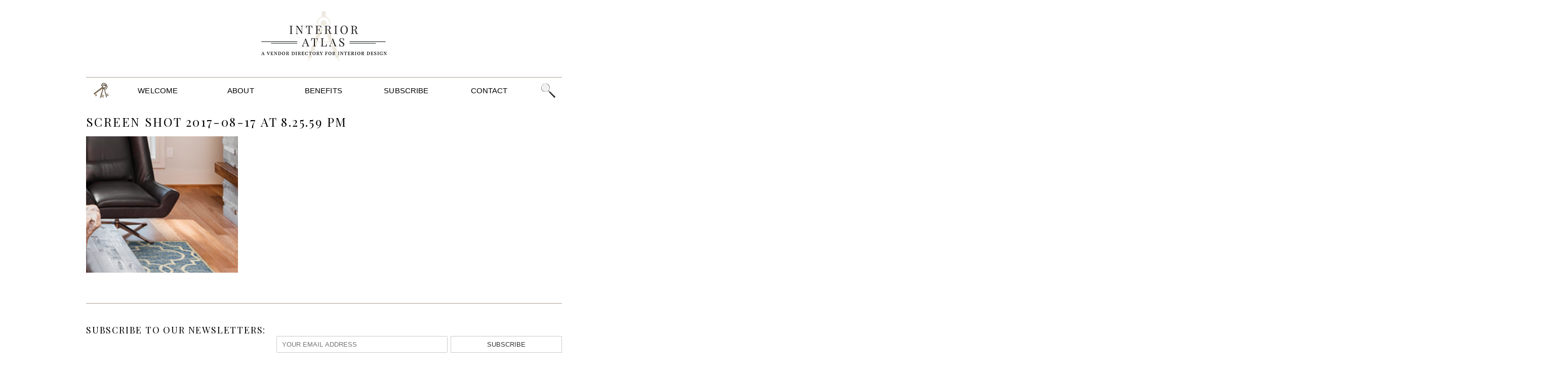

--- FILE ---
content_type: text/html; charset=UTF-8
request_url: https://interioratlas.com/vendor/couristan/screen-shot-2017-08-17-at-8-25-59-pm/
body_size: 13639
content:
<!DOCTYPE html>
<html lang="en-US" class="no-js">
<head>
	<title>Screen Shot 2017-08-17 at 8.25.59 PM - Interior Atlas</title>
	<meta charset="UTF-8">
	<meta name="viewport" content="width=device-width, initial-scale=1">
  <link rel="icon" type="image/x-icon" href="https://interioratlas.com/favicon.ico"/>
  <link rel="stylesheet" type="text/css" href="https://fonts.googleapis.com/css?family=Playfair+Display">
  <link rel="stylesheet" href="https://interioratlas.com/wp-content/themes/interioratlas/css/bootstrap.min.css">
	<link rel="stylesheet" href="https://interioratlas.com/wp-content/cache/autoptimize/css/autoptimize_single_e8ef66f729baaafcb0b6eef2c90cb674.css">
  <!-- HTML5 shim and Respond.js for IE8 support of HTML5 elements and media queries -->
  <!-- WARNING: Respond.js doesn't work if you view the page via file:// -->
  <!--[if lt IE 9]>
    <script src="https://oss.maxcdn.com/html5shiv/3.7.2/html5shiv.min.js"></script>
    <script src="https://oss.maxcdn.com/respond/1.4.2/respond.min.js"></script>
  <![endif]-->  
	<meta name='robots' content='index, follow, max-image-preview:large, max-snippet:-1, max-video-preview:-1' />

	<!-- This site is optimized with the Yoast SEO plugin v26.7 - https://yoast.com/wordpress/plugins/seo/ -->
	<link rel="canonical" href="https://interioratlas.com/vendor/couristan/screen-shot-2017-08-17-at-8-25-59-pm/" />
	<meta property="og:locale" content="en_US" />
	<meta property="og:type" content="article" />
	<meta property="og:title" content="Screen Shot 2017-08-17 at 8.25.59 PM - Interior Atlas" />
	<meta property="og:url" content="https://interioratlas.com/vendor/couristan/screen-shot-2017-08-17-at-8-25-59-pm/" />
	<meta property="og:site_name" content="Interior Atlas" />
	<meta property="og:image" content="https://interioratlas.com/vendor/couristan/screen-shot-2017-08-17-at-8-25-59-pm" />
	<meta property="og:image:width" content="444" />
	<meta property="og:image:height" content="398" />
	<meta property="og:image:type" content="image/png" />
	<meta name="twitter:card" content="summary_large_image" />
	<script type="application/ld+json" class="yoast-schema-graph">{"@context":"https://schema.org","@graph":[{"@type":"WebPage","@id":"https://interioratlas.com/vendor/couristan/screen-shot-2017-08-17-at-8-25-59-pm/","url":"https://interioratlas.com/vendor/couristan/screen-shot-2017-08-17-at-8-25-59-pm/","name":"Screen Shot 2017-08-17 at 8.25.59 PM - Interior Atlas","isPartOf":{"@id":"https://interioratlas.com/#website"},"primaryImageOfPage":{"@id":"https://interioratlas.com/vendor/couristan/screen-shot-2017-08-17-at-8-25-59-pm/#primaryimage"},"image":{"@id":"https://interioratlas.com/vendor/couristan/screen-shot-2017-08-17-at-8-25-59-pm/#primaryimage"},"thumbnailUrl":"https://interioratlas.com/wp-content/uploads/2017/08/Screen-Shot-2017-08-17-at-8.25.59-PM.png","datePublished":"2017-08-18T03:26:16+00:00","breadcrumb":{"@id":"https://interioratlas.com/vendor/couristan/screen-shot-2017-08-17-at-8-25-59-pm/#breadcrumb"},"inLanguage":"en-US","potentialAction":[{"@type":"ReadAction","target":["https://interioratlas.com/vendor/couristan/screen-shot-2017-08-17-at-8-25-59-pm/"]}]},{"@type":"ImageObject","inLanguage":"en-US","@id":"https://interioratlas.com/vendor/couristan/screen-shot-2017-08-17-at-8-25-59-pm/#primaryimage","url":"https://interioratlas.com/wp-content/uploads/2017/08/Screen-Shot-2017-08-17-at-8.25.59-PM.png","contentUrl":"https://interioratlas.com/wp-content/uploads/2017/08/Screen-Shot-2017-08-17-at-8.25.59-PM.png","width":444,"height":398},{"@type":"BreadcrumbList","@id":"https://interioratlas.com/vendor/couristan/screen-shot-2017-08-17-at-8-25-59-pm/#breadcrumb","itemListElement":[{"@type":"ListItem","position":1,"name":"Home","item":"https://interioratlas.com/"},{"@type":"ListItem","position":2,"name":"Couristan","item":"https://interioratlas.com/vendor/couristan/"},{"@type":"ListItem","position":3,"name":"Screen Shot 2017-08-17 at 8.25.59 PM"}]},{"@type":"WebSite","@id":"https://interioratlas.com/#website","url":"https://interioratlas.com/","name":"Interior Atlas","description":"A resource directory for interior designers","potentialAction":[{"@type":"SearchAction","target":{"@type":"EntryPoint","urlTemplate":"https://interioratlas.com/?s={search_term_string}"},"query-input":{"@type":"PropertyValueSpecification","valueRequired":true,"valueName":"search_term_string"}}],"inLanguage":"en-US"}]}</script>
	<!-- / Yoast SEO plugin. -->


<link rel="alternate" type="application/rss+xml" title="Interior Atlas &raquo; Screen Shot 2017-08-17 at 8.25.59 PM Comments Feed" href="https://interioratlas.com/vendor/couristan/screen-shot-2017-08-17-at-8-25-59-pm/feed/" />
<link rel="alternate" title="oEmbed (JSON)" type="application/json+oembed" href="https://interioratlas.com/wp-json/oembed/1.0/embed?url=https%3A%2F%2Finterioratlas.com%2Fvendor%2Fcouristan%2Fscreen-shot-2017-08-17-at-8-25-59-pm%2F" />
<link rel="alternate" title="oEmbed (XML)" type="text/xml+oembed" href="https://interioratlas.com/wp-json/oembed/1.0/embed?url=https%3A%2F%2Finterioratlas.com%2Fvendor%2Fcouristan%2Fscreen-shot-2017-08-17-at-8-25-59-pm%2F&#038;format=xml" />
<style id='wp-img-auto-sizes-contain-inline-css' type='text/css'>
img:is([sizes=auto i],[sizes^="auto," i]){contain-intrinsic-size:3000px 1500px}
/*# sourceURL=wp-img-auto-sizes-contain-inline-css */
</style>
<link rel='stylesheet' id='image_fetcher_css-css' href='https://interioratlas.com/wp-content/cache/autoptimize/css/autoptimize_single_73c9e86aa9d9113c80e4f61793b0240f.css?ver=0180f244c3bfb2b5565a4fd6476f97be' type='text/css' media='all' />
<style id='wp-emoji-styles-inline-css' type='text/css'>

	img.wp-smiley, img.emoji {
		display: inline !important;
		border: none !important;
		box-shadow: none !important;
		height: 1em !important;
		width: 1em !important;
		margin: 0 0.07em !important;
		vertical-align: -0.1em !important;
		background: none !important;
		padding: 0 !important;
	}
/*# sourceURL=wp-emoji-styles-inline-css */
</style>
<style id='wp-block-library-inline-css' type='text/css'>
:root{--wp-block-synced-color:#7a00df;--wp-block-synced-color--rgb:122,0,223;--wp-bound-block-color:var(--wp-block-synced-color);--wp-editor-canvas-background:#ddd;--wp-admin-theme-color:#007cba;--wp-admin-theme-color--rgb:0,124,186;--wp-admin-theme-color-darker-10:#006ba1;--wp-admin-theme-color-darker-10--rgb:0,107,160.5;--wp-admin-theme-color-darker-20:#005a87;--wp-admin-theme-color-darker-20--rgb:0,90,135;--wp-admin-border-width-focus:2px}@media (min-resolution:192dpi){:root{--wp-admin-border-width-focus:1.5px}}.wp-element-button{cursor:pointer}:root .has-very-light-gray-background-color{background-color:#eee}:root .has-very-dark-gray-background-color{background-color:#313131}:root .has-very-light-gray-color{color:#eee}:root .has-very-dark-gray-color{color:#313131}:root .has-vivid-green-cyan-to-vivid-cyan-blue-gradient-background{background:linear-gradient(135deg,#00d084,#0693e3)}:root .has-purple-crush-gradient-background{background:linear-gradient(135deg,#34e2e4,#4721fb 50%,#ab1dfe)}:root .has-hazy-dawn-gradient-background{background:linear-gradient(135deg,#faaca8,#dad0ec)}:root .has-subdued-olive-gradient-background{background:linear-gradient(135deg,#fafae1,#67a671)}:root .has-atomic-cream-gradient-background{background:linear-gradient(135deg,#fdd79a,#004a59)}:root .has-nightshade-gradient-background{background:linear-gradient(135deg,#330968,#31cdcf)}:root .has-midnight-gradient-background{background:linear-gradient(135deg,#020381,#2874fc)}:root{--wp--preset--font-size--normal:16px;--wp--preset--font-size--huge:42px}.has-regular-font-size{font-size:1em}.has-larger-font-size{font-size:2.625em}.has-normal-font-size{font-size:var(--wp--preset--font-size--normal)}.has-huge-font-size{font-size:var(--wp--preset--font-size--huge)}.has-text-align-center{text-align:center}.has-text-align-left{text-align:left}.has-text-align-right{text-align:right}.has-fit-text{white-space:nowrap!important}#end-resizable-editor-section{display:none}.aligncenter{clear:both}.items-justified-left{justify-content:flex-start}.items-justified-center{justify-content:center}.items-justified-right{justify-content:flex-end}.items-justified-space-between{justify-content:space-between}.screen-reader-text{border:0;clip-path:inset(50%);height:1px;margin:-1px;overflow:hidden;padding:0;position:absolute;width:1px;word-wrap:normal!important}.screen-reader-text:focus{background-color:#ddd;clip-path:none;color:#444;display:block;font-size:1em;height:auto;left:5px;line-height:normal;padding:15px 23px 14px;text-decoration:none;top:5px;width:auto;z-index:100000}html :where(.has-border-color){border-style:solid}html :where([style*=border-top-color]){border-top-style:solid}html :where([style*=border-right-color]){border-right-style:solid}html :where([style*=border-bottom-color]){border-bottom-style:solid}html :where([style*=border-left-color]){border-left-style:solid}html :where([style*=border-width]){border-style:solid}html :where([style*=border-top-width]){border-top-style:solid}html :where([style*=border-right-width]){border-right-style:solid}html :where([style*=border-bottom-width]){border-bottom-style:solid}html :where([style*=border-left-width]){border-left-style:solid}html :where(img[class*=wp-image-]){height:auto;max-width:100%}:where(figure){margin:0 0 1em}html :where(.is-position-sticky){--wp-admin--admin-bar--position-offset:var(--wp-admin--admin-bar--height,0px)}@media screen and (max-width:600px){html :where(.is-position-sticky){--wp-admin--admin-bar--position-offset:0px}}

/*# sourceURL=wp-block-library-inline-css */
</style><style id='global-styles-inline-css' type='text/css'>
:root{--wp--preset--aspect-ratio--square: 1;--wp--preset--aspect-ratio--4-3: 4/3;--wp--preset--aspect-ratio--3-4: 3/4;--wp--preset--aspect-ratio--3-2: 3/2;--wp--preset--aspect-ratio--2-3: 2/3;--wp--preset--aspect-ratio--16-9: 16/9;--wp--preset--aspect-ratio--9-16: 9/16;--wp--preset--color--black: #000000;--wp--preset--color--cyan-bluish-gray: #abb8c3;--wp--preset--color--white: #ffffff;--wp--preset--color--pale-pink: #f78da7;--wp--preset--color--vivid-red: #cf2e2e;--wp--preset--color--luminous-vivid-orange: #ff6900;--wp--preset--color--luminous-vivid-amber: #fcb900;--wp--preset--color--light-green-cyan: #7bdcb5;--wp--preset--color--vivid-green-cyan: #00d084;--wp--preset--color--pale-cyan-blue: #8ed1fc;--wp--preset--color--vivid-cyan-blue: #0693e3;--wp--preset--color--vivid-purple: #9b51e0;--wp--preset--gradient--vivid-cyan-blue-to-vivid-purple: linear-gradient(135deg,rgb(6,147,227) 0%,rgb(155,81,224) 100%);--wp--preset--gradient--light-green-cyan-to-vivid-green-cyan: linear-gradient(135deg,rgb(122,220,180) 0%,rgb(0,208,130) 100%);--wp--preset--gradient--luminous-vivid-amber-to-luminous-vivid-orange: linear-gradient(135deg,rgb(252,185,0) 0%,rgb(255,105,0) 100%);--wp--preset--gradient--luminous-vivid-orange-to-vivid-red: linear-gradient(135deg,rgb(255,105,0) 0%,rgb(207,46,46) 100%);--wp--preset--gradient--very-light-gray-to-cyan-bluish-gray: linear-gradient(135deg,rgb(238,238,238) 0%,rgb(169,184,195) 100%);--wp--preset--gradient--cool-to-warm-spectrum: linear-gradient(135deg,rgb(74,234,220) 0%,rgb(151,120,209) 20%,rgb(207,42,186) 40%,rgb(238,44,130) 60%,rgb(251,105,98) 80%,rgb(254,248,76) 100%);--wp--preset--gradient--blush-light-purple: linear-gradient(135deg,rgb(255,206,236) 0%,rgb(152,150,240) 100%);--wp--preset--gradient--blush-bordeaux: linear-gradient(135deg,rgb(254,205,165) 0%,rgb(254,45,45) 50%,rgb(107,0,62) 100%);--wp--preset--gradient--luminous-dusk: linear-gradient(135deg,rgb(255,203,112) 0%,rgb(199,81,192) 50%,rgb(65,88,208) 100%);--wp--preset--gradient--pale-ocean: linear-gradient(135deg,rgb(255,245,203) 0%,rgb(182,227,212) 50%,rgb(51,167,181) 100%);--wp--preset--gradient--electric-grass: linear-gradient(135deg,rgb(202,248,128) 0%,rgb(113,206,126) 100%);--wp--preset--gradient--midnight: linear-gradient(135deg,rgb(2,3,129) 0%,rgb(40,116,252) 100%);--wp--preset--font-size--small: 13px;--wp--preset--font-size--medium: 20px;--wp--preset--font-size--large: 36px;--wp--preset--font-size--x-large: 42px;--wp--preset--spacing--20: 0.44rem;--wp--preset--spacing--30: 0.67rem;--wp--preset--spacing--40: 1rem;--wp--preset--spacing--50: 1.5rem;--wp--preset--spacing--60: 2.25rem;--wp--preset--spacing--70: 3.38rem;--wp--preset--spacing--80: 5.06rem;--wp--preset--shadow--natural: 6px 6px 9px rgba(0, 0, 0, 0.2);--wp--preset--shadow--deep: 12px 12px 50px rgba(0, 0, 0, 0.4);--wp--preset--shadow--sharp: 6px 6px 0px rgba(0, 0, 0, 0.2);--wp--preset--shadow--outlined: 6px 6px 0px -3px rgb(255, 255, 255), 6px 6px rgb(0, 0, 0);--wp--preset--shadow--crisp: 6px 6px 0px rgb(0, 0, 0);}:where(.is-layout-flex){gap: 0.5em;}:where(.is-layout-grid){gap: 0.5em;}body .is-layout-flex{display: flex;}.is-layout-flex{flex-wrap: wrap;align-items: center;}.is-layout-flex > :is(*, div){margin: 0;}body .is-layout-grid{display: grid;}.is-layout-grid > :is(*, div){margin: 0;}:where(.wp-block-columns.is-layout-flex){gap: 2em;}:where(.wp-block-columns.is-layout-grid){gap: 2em;}:where(.wp-block-post-template.is-layout-flex){gap: 1.25em;}:where(.wp-block-post-template.is-layout-grid){gap: 1.25em;}.has-black-color{color: var(--wp--preset--color--black) !important;}.has-cyan-bluish-gray-color{color: var(--wp--preset--color--cyan-bluish-gray) !important;}.has-white-color{color: var(--wp--preset--color--white) !important;}.has-pale-pink-color{color: var(--wp--preset--color--pale-pink) !important;}.has-vivid-red-color{color: var(--wp--preset--color--vivid-red) !important;}.has-luminous-vivid-orange-color{color: var(--wp--preset--color--luminous-vivid-orange) !important;}.has-luminous-vivid-amber-color{color: var(--wp--preset--color--luminous-vivid-amber) !important;}.has-light-green-cyan-color{color: var(--wp--preset--color--light-green-cyan) !important;}.has-vivid-green-cyan-color{color: var(--wp--preset--color--vivid-green-cyan) !important;}.has-pale-cyan-blue-color{color: var(--wp--preset--color--pale-cyan-blue) !important;}.has-vivid-cyan-blue-color{color: var(--wp--preset--color--vivid-cyan-blue) !important;}.has-vivid-purple-color{color: var(--wp--preset--color--vivid-purple) !important;}.has-black-background-color{background-color: var(--wp--preset--color--black) !important;}.has-cyan-bluish-gray-background-color{background-color: var(--wp--preset--color--cyan-bluish-gray) !important;}.has-white-background-color{background-color: var(--wp--preset--color--white) !important;}.has-pale-pink-background-color{background-color: var(--wp--preset--color--pale-pink) !important;}.has-vivid-red-background-color{background-color: var(--wp--preset--color--vivid-red) !important;}.has-luminous-vivid-orange-background-color{background-color: var(--wp--preset--color--luminous-vivid-orange) !important;}.has-luminous-vivid-amber-background-color{background-color: var(--wp--preset--color--luminous-vivid-amber) !important;}.has-light-green-cyan-background-color{background-color: var(--wp--preset--color--light-green-cyan) !important;}.has-vivid-green-cyan-background-color{background-color: var(--wp--preset--color--vivid-green-cyan) !important;}.has-pale-cyan-blue-background-color{background-color: var(--wp--preset--color--pale-cyan-blue) !important;}.has-vivid-cyan-blue-background-color{background-color: var(--wp--preset--color--vivid-cyan-blue) !important;}.has-vivid-purple-background-color{background-color: var(--wp--preset--color--vivid-purple) !important;}.has-black-border-color{border-color: var(--wp--preset--color--black) !important;}.has-cyan-bluish-gray-border-color{border-color: var(--wp--preset--color--cyan-bluish-gray) !important;}.has-white-border-color{border-color: var(--wp--preset--color--white) !important;}.has-pale-pink-border-color{border-color: var(--wp--preset--color--pale-pink) !important;}.has-vivid-red-border-color{border-color: var(--wp--preset--color--vivid-red) !important;}.has-luminous-vivid-orange-border-color{border-color: var(--wp--preset--color--luminous-vivid-orange) !important;}.has-luminous-vivid-amber-border-color{border-color: var(--wp--preset--color--luminous-vivid-amber) !important;}.has-light-green-cyan-border-color{border-color: var(--wp--preset--color--light-green-cyan) !important;}.has-vivid-green-cyan-border-color{border-color: var(--wp--preset--color--vivid-green-cyan) !important;}.has-pale-cyan-blue-border-color{border-color: var(--wp--preset--color--pale-cyan-blue) !important;}.has-vivid-cyan-blue-border-color{border-color: var(--wp--preset--color--vivid-cyan-blue) !important;}.has-vivid-purple-border-color{border-color: var(--wp--preset--color--vivid-purple) !important;}.has-vivid-cyan-blue-to-vivid-purple-gradient-background{background: var(--wp--preset--gradient--vivid-cyan-blue-to-vivid-purple) !important;}.has-light-green-cyan-to-vivid-green-cyan-gradient-background{background: var(--wp--preset--gradient--light-green-cyan-to-vivid-green-cyan) !important;}.has-luminous-vivid-amber-to-luminous-vivid-orange-gradient-background{background: var(--wp--preset--gradient--luminous-vivid-amber-to-luminous-vivid-orange) !important;}.has-luminous-vivid-orange-to-vivid-red-gradient-background{background: var(--wp--preset--gradient--luminous-vivid-orange-to-vivid-red) !important;}.has-very-light-gray-to-cyan-bluish-gray-gradient-background{background: var(--wp--preset--gradient--very-light-gray-to-cyan-bluish-gray) !important;}.has-cool-to-warm-spectrum-gradient-background{background: var(--wp--preset--gradient--cool-to-warm-spectrum) !important;}.has-blush-light-purple-gradient-background{background: var(--wp--preset--gradient--blush-light-purple) !important;}.has-blush-bordeaux-gradient-background{background: var(--wp--preset--gradient--blush-bordeaux) !important;}.has-luminous-dusk-gradient-background{background: var(--wp--preset--gradient--luminous-dusk) !important;}.has-pale-ocean-gradient-background{background: var(--wp--preset--gradient--pale-ocean) !important;}.has-electric-grass-gradient-background{background: var(--wp--preset--gradient--electric-grass) !important;}.has-midnight-gradient-background{background: var(--wp--preset--gradient--midnight) !important;}.has-small-font-size{font-size: var(--wp--preset--font-size--small) !important;}.has-medium-font-size{font-size: var(--wp--preset--font-size--medium) !important;}.has-large-font-size{font-size: var(--wp--preset--font-size--large) !important;}.has-x-large-font-size{font-size: var(--wp--preset--font-size--x-large) !important;}
/*# sourceURL=global-styles-inline-css */
</style>

<style id='classic-theme-styles-inline-css' type='text/css'>
/*! This file is auto-generated */
.wp-block-button__link{color:#fff;background-color:#32373c;border-radius:9999px;box-shadow:none;text-decoration:none;padding:calc(.667em + 2px) calc(1.333em + 2px);font-size:1.125em}.wp-block-file__button{background:#32373c;color:#fff;text-decoration:none}
/*# sourceURL=/wp-includes/css/classic-themes.min.css */
</style>
<link rel='stylesheet' id='pmpro_frontend_base-css' href='https://interioratlas.com/wp-content/cache/autoptimize/css/autoptimize_single_fc9bae9137ce283fe92c2f3df039a300.css?ver=3.5.6' type='text/css' media='all' />
<link rel='stylesheet' id='pmpro_frontend_variation_1-css' href='https://interioratlas.com/wp-content/cache/autoptimize/css/autoptimize_single_50b2969c2860a4d3d73b0108f17b67ca.css?ver=3.5.6' type='text/css' media='all' />
<link rel='stylesheet' id='pmpro-advanced-levels-styles-css' href='https://interioratlas.com/wp-content/cache/autoptimize/css/autoptimize_single_c25b69cb3f0d53bcb3de2b241d8d7251.css?ver=0180f244c3bfb2b5565a4fd6476f97be' type='text/css' media='all' />
<link rel='stylesheet' id='pmprorh_frontend-css' href='https://interioratlas.com/wp-content/cache/autoptimize/css/autoptimize_single_551e97719610b6121547ad0fe6c86b63.css?ver=0180f244c3bfb2b5565a4fd6476f97be' type='text/css' media='all' />
<link rel='stylesheet' id='pmpro-member-directory-styles-css' href='https://interioratlas.com/wp-content/cache/autoptimize/css/autoptimize_single_63d5d0c1dad33e7a9241df189e732c34.css?ver=2.1.2' type='text/css' media='all' />
<style id='pmpro-member-directory-styles-inline-css' type='text/css'>
#wpadminbar #wp-admin-bar-pmpromd-edit-member .ab-item:before { content: "\f110"; top: 3px; }
/*# sourceURL=pmpro-member-directory-styles-inline-css */
</style>
<link rel='stylesheet' id='theme-my-login-css' href='https://interioratlas.com/wp-content/plugins/theme-my-login/assets/styles/theme-my-login.min.css?ver=7.1.14' type='text/css' media='all' />
<link rel='stylesheet' id='simple-favorites-css' href='https://interioratlas.com/wp-content/cache/autoptimize/css/autoptimize_single_223005bf4fec8b3d40947cc804ab5b0d.css?ver=2.3.6' type='text/css' media='all' />
<link rel='stylesheet' id='searchwp-live-search-css' href='https://interioratlas.com/wp-content/plugins/searchwp-live-ajax-search/assets/styles/style.min.css?ver=1.8.7' type='text/css' media='all' />
<style id='searchwp-live-search-inline-css' type='text/css'>
.searchwp-live-search-result .searchwp-live-search-result--title a {
  font-size: 16px;
}
.searchwp-live-search-result .searchwp-live-search-result--price {
  font-size: 14px;
}
.searchwp-live-search-result .searchwp-live-search-result--add-to-cart .button {
  font-size: 14px;
}

/*# sourceURL=searchwp-live-search-inline-css */
</style>
<script type="text/javascript" src="https://interioratlas.com/wp-includes/js/jquery/jquery.min.js?ver=3.7.1" id="jquery-core-js"></script>
<script type="text/javascript" src="https://interioratlas.com/wp-includes/js/jquery/jquery-migrate.min.js?ver=3.4.1" id="jquery-migrate-js"></script>
<script type="text/javascript" src="https://interioratlas.com/wp-content/cache/autoptimize/js/autoptimize_single_19ddab0869a1af8058a2b262b4389948.js?ver=0180f244c3bfb2b5565a4fd6476f97be" id="dropzone_script-js"></script>
<script type="text/javascript" id="image_fetcher_script-js-extra">
/* <![CDATA[ */
var myAjax = {"ajaxurl":"https://interioratlas.com/wp-admin/admin-ajax.php"};
//# sourceURL=image_fetcher_script-js-extra
/* ]]> */
</script>
<script type="text/javascript" src="https://interioratlas.com/wp-content/cache/autoptimize/js/autoptimize_single_afecc6e11cf3680613480eace264b208.js?ver=0180f244c3bfb2b5565a4fd6476f97be" id="image_fetcher_script-js"></script>
<script type="text/javascript" src="https://interioratlas.com/wp-content/plugins/interior-atlas-collection/assets/js/html2canvas.min.js?ver=0180f244c3bfb2b5565a4fd6476f97be" id="html2canvas_script-js"></script>
<script type="text/javascript" src="https://interioratlas.com/wp-content/cache/autoptimize/js/autoptimize_single_7495915972df5084789460d4b89e9a03.js?ver=2.1.2" id="pmpro-directory-maps-extra-scripts-js"></script>
<script type="text/javascript" id="vendorDirectory-js-extra">
/* <![CDATA[ */
var PT_Ajax = {"ajaxurl":"https://interioratlas.com/wp-admin/admin-ajax.php","nextNonce":"666524c152","query_vars":"null"};
//# sourceURL=vendorDirectory-js-extra
/* ]]> */
</script>
<script type="text/javascript" src="https://interioratlas.com/wp-content/cache/autoptimize/js/autoptimize_single_71b500707afdeb6d7f0d66d47fa2263e.js?ver=1" id="vendorDirectory-js"></script>
<script type="text/javascript" id="userVendorDetail-js-extra">
/* <![CDATA[ */
var PT_Ajax = {"ajaxurl":"https://interioratlas.com/wp-admin/admin-ajax.php","nextNonce":"666524c152"};
//# sourceURL=userVendorDetail-js-extra
/* ]]> */
</script>
<script type="text/javascript" src="https://interioratlas.com/wp-content/cache/autoptimize/js/autoptimize_single_6aed42f4d896f8c836c15ee97476b143.js?ver=1" id="userVendorDetail-js"></script>
<script type="text/javascript" id="projectVendor-js-extra">
/* <![CDATA[ */
var PT_Ajax = {"ajaxurl":"https://interioratlas.com/wp-admin/admin-ajax.php","nextNonce":"666524c152"};
//# sourceURL=projectVendor-js-extra
/* ]]> */
</script>
<script type="text/javascript" src="https://interioratlas.com/wp-content/cache/autoptimize/js/autoptimize_single_da2a99f734e3668c0219d0508d005e1e.js?ver=1" id="projectVendor-js"></script>
<script type="text/javascript" id="projectDetail-js-extra">
/* <![CDATA[ */
var PT_Ajax = {"ajaxurl":"https://interioratlas.com/wp-admin/admin-ajax.php","nextNonce":"666524c152"};
//# sourceURL=projectDetail-js-extra
/* ]]> */
</script>
<script type="text/javascript" src="https://interioratlas.com/wp-content/cache/autoptimize/js/autoptimize_single_878f7562173cce229f751d844abbfe52.js?ver=1" id="projectDetail-js"></script>
<script type="text/javascript" id="favorites-js-extra">
/* <![CDATA[ */
var favorites_data = {"ajaxurl":"https://interioratlas.com/wp-admin/admin-ajax.php","nonce":"a5fa9ec7a4","favorite":"\u003Cspan class=\"glyphicon glyphicon-heart-empty\"\u003E\u003C/span\u003E","favorited":"\u003Cspan class=\"glyphicon glyphicon-heart\"\u003E\u003C/span\u003E","includecount":"","indicate_loading":"1","loading_text":"","loading_image":"\u003Cspan class=\"sf-icon-spinner-wrapper\"\u003E\u003Ci class=\"sf-icon-spinner\"\u003E\u003C/i\u003E\u003C/span\u003E","loading_image_active":"\u003Cspan class=\"sf-icon-spinner-wrapper active\"\u003E\u003Ci class=\"sf-icon-spinner active\"\u003E\u003C/i\u003E\u003C/span\u003E","loading_image_preload":"1","cache_enabled":"","button_options":{"button_type":"custom","custom_colors":false,"box_shadow":false,"include_count":false,"default":{"background_default":false,"border_default":false,"text_default":false,"icon_default":false,"count_default":false},"active":{"background_active":false,"border_active":false,"text_active":false,"icon_active":false,"count_active":false}},"authentication_modal_content":"\u003Cp class=\"attachment\"\u003E\u003Ca href='https://interioratlas.com/wp-content/uploads/2017/08/Screen-Shot-2017-08-17-at-8.25.59-PM.png'\u003E\u003Cimg width=\"300\" height=\"269\" src=\"https://interioratlas.com/wp-content/uploads/2017/08/Screen-Shot-2017-08-17-at-8.25.59-PM-300x269.png\" class=\"attachment-medium size-medium\" alt=\"\" decoding=\"async\" fetchpriority=\"high\" srcset=\"https://interioratlas.com/wp-content/uploads/2017/08/Screen-Shot-2017-08-17-at-8.25.59-PM-300x269.png 300w, https://interioratlas.com/wp-content/uploads/2017/08/Screen-Shot-2017-08-17-at-8.25.59-PM.png 444w\" sizes=\"(max-width: 300px) 100vw, 300px\" /\u003E\u003C/a\u003E\u003C/p\u003E\n\u003Cp\u003EPlease login to add favorites.\u003C/p\u003E\n\u003Cp\u003E\u003Ca href=\"#\" data-favorites-modal-close\u003EDismiss this notice\u003C/a\u003E\u003C/p\u003E\n","authentication_redirect":"","dev_mode":"","logged_in":"","user_id":"0","authentication_redirect_url":"https://interioratlas.com/login/"};
//# sourceURL=favorites-js-extra
/* ]]> */
</script>
<script type="text/javascript" src="https://interioratlas.com/wp-content/plugins/favorites/assets/js/favorites.min.js?ver=2.3.6" id="favorites-js"></script>
<link rel="https://api.w.org/" href="https://interioratlas.com/wp-json/" /><link rel="alternate" title="JSON" type="application/json" href="https://interioratlas.com/wp-json/wp/v2/media/2458" /><link rel="EditURI" type="application/rsd+xml" title="RSD" href="https://interioratlas.com/xmlrpc.php?rsd" />
<link rel='shortlink' href='https://interioratlas.com/?p=2458' />
<style id="pmpro_colors">:root {
	--pmpro--color--base: #ffffff;
	--pmpro--color--contrast: #222222;
	--pmpro--color--accent: #0c3d54;
	--pmpro--color--accent--variation: hsl( 199,75%,28.5% );
	--pmpro--color--border--variation: hsl( 0,0%,91% );
}</style><script type="text/javascript">
(function(url){
	if(/(?:Chrome\/26\.0\.1410\.63 Safari\/537\.31|WordfenceTestMonBot)/.test(navigator.userAgent)){ return; }
	var addEvent = function(evt, handler) {
		if (window.addEventListener) {
			document.addEventListener(evt, handler, false);
		} else if (window.attachEvent) {
			document.attachEvent('on' + evt, handler);
		}
	};
	var removeEvent = function(evt, handler) {
		if (window.removeEventListener) {
			document.removeEventListener(evt, handler, false);
		} else if (window.detachEvent) {
			document.detachEvent('on' + evt, handler);
		}
	};
	var evts = 'contextmenu dblclick drag dragend dragenter dragleave dragover dragstart drop keydown keypress keyup mousedown mousemove mouseout mouseover mouseup mousewheel scroll'.split(' ');
	var logHuman = function() {
		if (window.wfLogHumanRan) { return; }
		window.wfLogHumanRan = true;
		var wfscr = document.createElement('script');
		wfscr.type = 'text/javascript';
		wfscr.async = true;
		wfscr.src = url + '&r=' + Math.random();
		(document.getElementsByTagName('head')[0]||document.getElementsByTagName('body')[0]).appendChild(wfscr);
		for (var i = 0; i < evts.length; i++) {
			removeEvent(evts[i], logHuman);
		}
	};
	for (var i = 0; i < evts.length; i++) {
		addEvent(evts[i], logHuman);
	}
})('//interioratlas.com/?wordfence_lh=1&hid=03E1481EA921A4B8B0F46563B9588F3C');
</script><link rel='stylesheet' id='wpforms-classic-full-css' href='https://interioratlas.com/wp-content/plugins/wpforms/assets/css/frontend/classic/wpforms-full.min.css?ver=1.9.8.7' type='text/css' media='all' />
</head>

<body class="">
<!-- Global site tag (gtag.js) - Google Analytics -->
<script async src="https://www.googletagmanager.com/gtag/js?id=UA-108360143-1"></script>
<script>
  window.dataLayer = window.dataLayer || [];
  function gtag(){dataLayer.push(arguments);}
  gtag('js', new Date());

  gtag('config', 'UA-108360143-1');
</script>
  <div id="header" class="wrapper">
    <div class="inner-wrap">
      <div class="logo"><a href="https://interioratlas.com"><img src="https://interioratlas.com/wp-content/themes/interioratlas/images/logo.png" alt="Interior Atlas" /></a></div>
    </div>
        
      <div id="nav">
        <!-- Main Nav -->
        <div class="mobile-hide">
          <hr />
          <div id="mainNav">
            <ul class="clearfix">
              <li class="login"><a href="#" class="js-btn" data-navDrop="js-navLogin">Login<span></span></a></li>
              <li class="menu"><ul id="menu-main-nav" class="clearfix"><li id="menu-item-6483" class="menu-item menu-item-type-custom menu-item-object-custom menu-item-6483"><a href="/#welcome">Welcome</a></li>
<li id="menu-item-6484" class="menu-item menu-item-type-custom menu-item-object-custom menu-item-6484"><a href="/#about">About</a></li>
<li id="menu-item-6485" class="menu-item menu-item-type-custom menu-item-object-custom menu-item-6485"><a href="/#benefits">Benefits</a></li>
<li id="menu-item-6486" class="menu-item menu-item-type-custom menu-item-object-custom menu-item-6486"><a href="/#subscribe">Subscribe</a></li>
<li id="menu-item-6487" class="menu-item menu-item-type-custom menu-item-object-custom menu-item-6487"><a href="/#contact">Contact</a></li>
</ul></li>
              <li class="search"><a href="#" class="js-btn" data-navDrop="js-navSearch2">Search<span></span></a></li>
            </ul>
          </div>
        </div>
        <!-- Mobile Nav -->
        <div id="mobile-show">
          <div id="mobileMainNav">
            <ul class="clearfix">
              <li class="login"><a href="#" class="js-btn" data-navDrop="js-navLogin">Login<span></span></a></li>
              <li class="menu"><a href="#" class="js-btn" data-navDrop="js-navSubMenu2">MENU</a></li>
              <li class="search"><a href="#" class="js-btn" data-navDrop="js-navSearch2">Search<span></span></a></li>
            </ul>
          </div>
        </div>
        <!-- Login -->
        <div class="navDrop js-navLogin">
          <h3>Account Login:</h3>
          <form name="loginform" id="loginform" action="https://interioratlas.com/login/" method="post"><p class="login-username">
				<label for="user_login">Username or Email Address</label>
				<input type="text" name="log" id="user_login" autocomplete="username" class="input" value="" size="20" />
			</p><p class="login-password">
				<label for="user_pass">Password</label>
				<input type="password" name="pwd" id="user_pass" autocomplete="current-password" spellcheck="false" class="input" value="" size="20" />
			</p><p class="login-remember"><label><input name="rememberme" type="checkbox" id="rememberme" value="forever" /> Remember Me</label></p><p class="login-submit">
				<input type="submit" name="wp-submit" id="wp-submit" class="button button-primary" value="Log In" />
				<input type="hidden" name="redirect_to" value="https://interioratlas.com/vendor/couristan/screen-shot-2017-08-17-at-8-25-59-pm/" />
			</p></form> 
        </div>
        <!-- Submenu -->
        <div class="navDrop js-navSubMenu2">
          <ul id="menu-main-nav-1" class="submenu"><li class="menu-item menu-item-type-custom menu-item-object-custom menu-item-6483"><a href="/#welcome">Welcome</a></li>
<li class="menu-item menu-item-type-custom menu-item-object-custom menu-item-6484"><a href="/#about">About</a></li>
<li class="menu-item menu-item-type-custom menu-item-object-custom menu-item-6485"><a href="/#benefits">Benefits</a></li>
<li class="menu-item menu-item-type-custom menu-item-object-custom menu-item-6486"><a href="/#subscribe">Subscribe</a></li>
<li class="menu-item menu-item-type-custom menu-item-object-custom menu-item-6487"><a href="/#contact">Contact</a></li>
</ul>        </div>    
        <!-- Search -->
        <div class="navDrop js-navSearch2">
          <h3>Search:</h3>
          <form role="search" method="get" id="searchform" class="search clearfix" action="https://interioratlas.com/">
    <div>
        <input type="text" value="" name="s" data-swplive="true" data-swpengine="default" data-swpconfig="default" id="s" placeholder="Search" />
        <input type="submit" id="searchsubmit" value="Search" />
    </div>
</form>        </div>
      </div> <!--/nav-->
    </div> <!--/wrapper-->
  
<div class="wrapper">
  <div class="content-wrap clearfix">
		<h2>Screen Shot 2017-08-17 at 8.25.59 PM</h2>
    
		<p class="attachment"><a href='https://interioratlas.com/wp-content/uploads/2017/08/Screen-Shot-2017-08-17-at-8.25.59-PM.png'><img decoding="async" width="300" height="269" src="https://interioratlas.com/wp-content/uploads/2017/08/Screen-Shot-2017-08-17-at-8.25.59-PM-300x269.png" class="attachment-medium size-medium" alt="" srcset="https://interioratlas.com/wp-content/uploads/2017/08/Screen-Shot-2017-08-17-at-8.25.59-PM-300x269.png 300w, https://interioratlas.com/wp-content/uploads/2017/08/Screen-Shot-2017-08-17-at-8.25.59-PM.png 444w" sizes="(max-width: 300px) 100vw, 300px" /></a></p>

	</div>
  <hr class="splitter_short" />
  <!-- Newsletter -->
<div id="newsletter" class="clearfix">
  <div class="inner-wrap">
    <h3 class="floatLeft">Subscribe to Our Newsletters:</h3>
    <div class="wpforms-container wpforms-container-full floatRight" id="wpforms-276"><form id="wpforms-form-276" class="wpforms-validate wpforms-form" data-formid="276" method="post" enctype="multipart/form-data" action="/vendor/couristan/screen-shot-2017-08-17-at-8-25-59-pm/" data-token="f2bb479d91a73dac2016abb988a72125" data-token-time="1768632730"><noscript class="wpforms-error-noscript">Please enable JavaScript in your browser to complete this form.</noscript><div class="wpforms-field-container"><div id="wpforms-276-field_1-container" class="wpforms-field wpforms-field-email" data-field-id="1"><input type="email" id="wpforms-276-field_1" class="wpforms-field-medium wpforms-field-required" name="wpforms[fields][1]" placeholder="Your email address" spellcheck="false" required></div></div><!-- .wpforms-field-container --><div class="wpforms-submit-container" ><input type="hidden" name="wpforms[id]" value="276"><input type="hidden" name="page_title" value="Screen Shot 2017-08-17 at 8.25.59 PM"><input type="hidden" name="page_url" value="https://interioratlas.com/vendor/couristan/screen-shot-2017-08-17-at-8-25-59-pm/"><input type="hidden" name="url_referer" value=""><input type="hidden" name="page_id" value="2458"><input type="hidden" name="wpforms[post_id]" value="2458"><button type="submit" name="wpforms[submit]" id="wpforms-submit-276" class="wpforms-submit button" data-alt-text="Sending..." data-submit-text="Subscribe" aria-live="assertive" value="wpforms-submit">Subscribe</button></div></form></div>  <!-- .wpforms-container -->  </div>
</div> <!--/newsletter--></div> <!--/wrapper-->

  
  </div> <!--/wrapper-->

<!-- Footer -->
<div id="footer" class="">
  <div class="wrapper clearfix">
    <div class="mobile-tablet-show center">
			        <h3>Interior Atlas</h3>
                      
			    </div>
    <div class="mobile-tablet-hide">
      <div class="footerLeft floatLeft">
      	<h3>Interior Atlas</h3>
<div class="clearfix">
<div class="floatLeft">

© Interior Atlas. All Rights Reserved.

</div>
<div class="floatLeft">

<a href="/privacy-policy/">Privacy Policy</a>  |  <a href="/terms-conditions/">Terms &amp; Conditions</a>

</div>
</div>      </div>
      <div class="footerCenter floatLeft">
                	<a href="#" class="backToTop"><span class="glyphicon glyphicon-menu-up"></span><br />TOP</a>
              </div>
      <div class="footerRight floatRight">
				<ul id="social">
 	<!--<li><a href="https://www.facebook.com/Interior-Atlas-998776546903371/" target="_blank" rel="noopener"><img class="alignnone size-full wp-image-89" src="https://interioratlas.com/wp-content/uploads/2016/08/icon-facebook.png" alt="Facebook" width="10" height="17" /></a></li>-->
 	<!--<li><a href="#"><img class="alignnone size-full wp-image-85" src="https://interioratlas.com/wp-content/uploads/2016/08/icon-pinterest.png" alt="Pinterest" width="17" height="17" /></a></li>-->
 	<li><a href="https://www.instagram.com/interior_atlas/?hl=en" target="_blank" rel="noopener"><img class="alignnone size-full wp-image-81" src="https://interioratlas.com/wp-content/uploads/2016/08/icon-instagram.png" alt="Instagram" width="16" height="16" /></a></li>
</ul>
<ul id="footerNav">
 	<li><a href="/#welcome">Welcome</a></li>
 	<li><a href="/#about">About</a></li>
 	<li><a href="/#benefits">Benefits</a></li>
 	<li><a href="/#subscribe">Subscribe</a></li>
 	<li><a href="/#contact">Contact</a></li>
</ul>      </div>
    </div>
  </div>
</div> <!--/footer-->
<!-- Help Videos modal -->
<div id="helpModal" class="modal fade" role="dialog">
  <div class="modal-dialog modal-lg">
    <!-- Modal content-->
    <div class="modal-content">
      <div class="modal-header">
        <button type="button" class="close" data-dismiss="modal">&times;</button>
        <h4 class="modal-title">Help Videos</h4>
      </div>
      <div class="modal-body">
				<div id="helpVideos">
	<div class="row">
	  <div class="col-md-4 center">
    	<p><a href="https://youtu.be/Ot45GRKdB6k" target="_blank" rel="noopener noreferrer"><img src="https://interioratlas.com/wp-content/uploads/2019/08/video-dashboard-1.png" alt="Navigating the Dashboard" /></a></p>
			<p><b>Navigating the Dashboard</b></p>
      <div>&nbsp;</div>
    </div>
	  <div class="col-md-4 center">
    	<p><a href="https://youtu.be/4LRMTYwbSEk" target="_blank" rel="noopener noreferrer"><img src="https://interioratlas.com/wp-content/uploads/2019/08/video-new-project-1.png" alt="Starting a New Project" /></a></p>
			<p><b>Starting a New Project</b></p>
      <div>&nbsp;</div>
    </div>
    <div class="col-md-4 center">
    	<p><a href="https://youtu.be/tjHYwx9Lj50" target="_blank" rel="noopener noreferrer"><img src="https://interioratlas.com/wp-content/uploads/2019/08/video-vendors-tab-1.png" alt="Utilizing the Vendors Tab" /></a></p>
    	<p><b>Utilizing the Vendors Tab</b></p>
      <div>&nbsp;</div>
    </div>
  </div>
	<div class="row">
    <div class="col-md-4 center">
    	<p><a href="https://youtu.be/J5izRPEPmq4" target="_blank" rel="noopener noreferrer"><img src="https://interioratlas.com/wp-content/uploads/2019/08/video-save-to-collection-1.png" alt="Saving Items to a Collection" /></a></p>
			<p><b>Saving Items to a Collection</b></p>
      <div>&nbsp;</div>
    </div>
    <div class="col-md-4 center">
    	<p><a href="https://youtu.be/JL5M0qEdngc" target="_blank" rel="noopener noreferrer"><img src="https://interioratlas.com/wp-content/uploads/2019/08/video-export-collection-1.png" alt="Exporting a Collection" /></a></p>
			<p><b>Exporting a Collection</b></p>
      <div>&nbsp;</div>
    </div>
    <div class="col-md-4 center">
    	<p><a href="https://youtu.be/xmze3PKsI34" target="_blank" rel="noopener noreferrer"><img src="https://interioratlas.com/wp-content/uploads/2019/08/video-inspirations-tab-1.png" alt="Utilizing an Inspirations Tab" /></a></p>
			<p><b>Utilizing an Inspirations Tab</b></p>
      <div>&nbsp;</div>
    </div>
  </div>
  <div class="row">
    <div class="col-md-4 center">
    	<p><a href="https://youtu.be/ZYlP0huQG2E" target="_blank" rel="noopener noreferrer"><img src="https://interioratlas.com/wp-content/uploads/2019/08/video-notes-1.png" alt="Adding to the Notes Section" /></a></p>
			<p><b>Adding to the Notes Section</b></p>
      <div>&nbsp;</div>
    </div>
    <div class="col-md-4 center">
    	<p><a href="https://youtu.be/bbxrx1Yz27s" target="_blank" rel="noopener noreferrer"><img src="https://interioratlas.com/wp-content/uploads/2019/08/video-vendor-directory-1.png" alt="Vendor Directory" /></a></p>
    	<p><b>Vendor Directory</b></p>
      <div>&nbsp;</div>
    </div>
    <div class="col-md-4 center">
    	<p><a href="https://youtu.be/rG3NwPCmPRc" target="_blank" rel="noopener noreferrer"><img src="https://interioratlas.com/wp-content/uploads/2019/08/video-my-vendors-1.png" alt="My Vendors" /></a></p>
			<p><b>My Vendors</b></p>
      <div>&nbsp;</div>
    </div>
  </div>
  <div class="row">    
    <div class="col-md-4 center">
    	<p><a href="https://youtu.be/MdZGQijToYI" target="_blank" rel="noopener noreferrer"><img src="https://interioratlas.com/wp-content/uploads/2019/08/video-share-vendors-1.png" alt="Sharing My Vendors" /></a></p>
			<p><b>Sharing My Vendors</b></p>
    </div>
	</div>
</div>
<!--<ul id="helpVideosList">
  <li><a href="https://youtu.be/Ot45GRKdB6k" target="_blank" rel="noopener noreferrer">Navigating the Dashboard</a></li>
  <li><a href="https://youtu.be/4LRMTYwbSEk" target="_blank" rel="noopener noreferrer">Starting a New Project</a></li>
  <li><a href="https://youtu.be/tjHYwx9Lj50" target="_blank" rel="noopener noreferrer">Utilizing the Vendors Tab</a></li>
  <li><a href="https://youtu.be/J5izRPEPmq4" target="_blank" rel="noopener noreferrer">Saving Items to a Collection</a></li>
  <li><a href="https://youtu.be/JL5M0qEdngc" target="_blank" rel="noopener noreferrer">Exporting a Collection</a></li>
  <li><a href="https://youtu.be/xmze3PKsI34" target="_blank" rel="noopener noreferrer">Utilizing an Inspirations Tab</a></li>
  <li><a href="https://youtu.be/ZYlP0huQG2E" target="_blank" rel="noopener noreferrer">Adding to the Notes Section</a></li>
  <li><a href="https://youtu.be/bbxrx1Yz27s" target="_blank" rel="noopener noreferrer">Vendor Directory</a></li>
  <li><a href="https://youtu.be/rG3NwPCmPRc" target="_blank" rel="noopener noreferrer">My Vendors</a></li>
  <li><a href="https://youtu.be/MdZGQijToYI" target="_blank" rel="noopener noreferrer">Sharing My Vendors</a></li>
</ul>-->
      </div>
      <div class="modal-footer">
        <button type="button" class="btn btn-default" data-dismiss="modal">Close</button>
      </div>
    </div>
  </div>
</div>
<!-- Overlay -->
<div id="overlay"></div>
<!-- Loader -->
<div id="loader"></div>
<!-- SCRIPTS -->
<div id="scripts"> 
  <!--<script type="text/javascript" src="https://ajax.googleapis.com/ajax/libs/jquery/1.11.3/jquery.min.js"></script>-->
  <script type="text/javascript" src="https://ajax.googleapis.com/ajax/libs/jqueryui/1.11.3/jquery-ui.min.js"></script>
  <script type="text/javascript" src="https://interioratlas.com/wp-content/themes/interioratlas/js/libs/bootstrap.min.js"></script>
  <script type="text/javascript" src="https://interioratlas.com/wp-content/cache/autoptimize/js/autoptimize_single_2a721d6c77e3cd841b829a6d9a90533f.js"></script>
  <script type="text/javascript" src="https://interioratlas.com/wp-content/themes/interioratlas/js/libs/retina.min.js"></script>
  <script type="text/javascript" src="https://interioratlas.com/wp-content/themes/interioratlas/js/libs/jquery.flexslider-min.js"></script>
  <script type="text/javascript" src="https://interioratlas.com/wp-content/themes/interioratlas/js/libs/isotope.pkgd.min.js"></script>
  <script type="text/javascript" src="https://interioratlas.com/wp-content/cache/autoptimize/js/autoptimize_single_1511942dc2fab58d5f1c6dc2cce63373.js"></script>
  <script type="text/javascript" src="https://use.typekit.net/eqm0yob.js"></script>
  <script>try{Typekit.load({ async: true });}catch(e){}</script>    
</div>
<script type="speculationrules">
{"prefetch":[{"source":"document","where":{"and":[{"href_matches":"/*"},{"not":{"href_matches":["/wp-*.php","/wp-admin/*","/wp-content/uploads/*","/wp-content/*","/wp-content/plugins/*","/wp-content/themes/interioratlas/*","/*\\?(.+)"]}},{"not":{"selector_matches":"a[rel~=\"nofollow\"]"}},{"not":{"selector_matches":".no-prefetch, .no-prefetch a"}}]},"eagerness":"conservative"}]}
</script>
		<!-- Memberships powered by Paid Memberships Pro v3.5.6. -->
	        <style>
            .searchwp-live-search-results {
                opacity: 0;
                transition: opacity .25s ease-in-out;
                -moz-transition: opacity .25s ease-in-out;
                -webkit-transition: opacity .25s ease-in-out;
                height: 0;
                overflow: hidden;
                z-index: 9999995; /* Exceed SearchWP Modal Search Form overlay. */
                position: absolute;
                display: none;
            }

            .searchwp-live-search-results-showing {
                display: block;
                opacity: 1;
                height: auto;
                overflow: auto;
            }

            .searchwp-live-search-no-results {
                padding: 3em 2em 0;
                text-align: center;
            }

            .searchwp-live-search-no-min-chars:after {
                content: "Continue typing";
                display: block;
                text-align: center;
                padding: 2em 2em 0;
            }
        </style>
                <script>
            var _SEARCHWP_LIVE_AJAX_SEARCH_BLOCKS = true;
            var _SEARCHWP_LIVE_AJAX_SEARCH_ENGINE = 'default';
            var _SEARCHWP_LIVE_AJAX_SEARCH_CONFIG = 'default';
        </script>
        <script type="text/javascript" id="theme-my-login-js-extra">
/* <![CDATA[ */
var themeMyLogin = {"action":"","errors":[]};
//# sourceURL=theme-my-login-js-extra
/* ]]> */
</script>
<script type="text/javascript" src="https://interioratlas.com/wp-content/plugins/theme-my-login/assets/scripts/theme-my-login.min.js?ver=7.1.14" id="theme-my-login-js"></script>
<script type="text/javascript" id="swp-live-search-client-js-extra">
/* <![CDATA[ */
var searchwp_live_search_params = [];
searchwp_live_search_params = {"ajaxurl":"https:\/\/interioratlas.com\/wp-admin\/admin-ajax.php","origin_id":2458,"config":{"default":{"engine":"default","input":{"delay":300,"min_chars":3},"results":{"position":"bottom","width":"auto","offset":{"x":0,"y":5}},"spinner":{"lines":12,"length":8,"width":3,"radius":8,"scale":1,"corners":1,"color":"#424242","fadeColor":"transparent","speed":1,"rotate":0,"animation":"searchwp-spinner-line-fade-quick","direction":1,"zIndex":2000000000,"className":"spinner","top":"50%","left":"50%","shadow":"0 0 1px transparent","position":"absolute"}}},"msg_no_config_found":"No valid SearchWP Live Search configuration found!","aria_instructions":"When autocomplete results are available use up and down arrows to review and enter to go to the desired page. Touch device users, explore by touch or with swipe gestures."};;
//# sourceURL=swp-live-search-client-js-extra
/* ]]> */
</script>
<script type="text/javascript" src="https://interioratlas.com/wp-content/plugins/searchwp-live-ajax-search/assets/javascript/dist/script.min.js?ver=1.8.7" id="swp-live-search-client-js"></script>
<script type="text/javascript" src="https://interioratlas.com/wp-content/plugins/wpforms/assets/lib/jquery.validate.min.js?ver=1.21.0" id="wpforms-validation-js"></script>
<script type="text/javascript" src="https://interioratlas.com/wp-content/plugins/wpforms/assets/lib/mailcheck.min.js?ver=1.1.2" id="wpforms-mailcheck-js"></script>
<script type="text/javascript" src="https://interioratlas.com/wp-content/plugins/wpforms/assets/lib/punycode.min.js?ver=1.0.0" id="wpforms-punycode-js"></script>
<script type="text/javascript" src="https://interioratlas.com/wp-content/plugins/wpforms/assets/js/share/utils.min.js?ver=1.9.8.7" id="wpforms-generic-utils-js"></script>
<script type="text/javascript" src="https://interioratlas.com/wp-content/plugins/wpforms/assets/js/frontend/wpforms.min.js?ver=1.9.8.7" id="wpforms-js"></script>
<script type="text/javascript" src="https://interioratlas.com/wp-content/plugins/wpforms/assets/js/frontend/fields/address.min.js?ver=1.9.8.7" id="wpforms-address-field-js"></script>
<script id="wp-emoji-settings" type="application/json">
{"baseUrl":"https://s.w.org/images/core/emoji/17.0.2/72x72/","ext":".png","svgUrl":"https://s.w.org/images/core/emoji/17.0.2/svg/","svgExt":".svg","source":{"concatemoji":"https://interioratlas.com/wp-includes/js/wp-emoji-release.min.js?ver=0180f244c3bfb2b5565a4fd6476f97be"}}
</script>
<script type="module">
/* <![CDATA[ */
/*! This file is auto-generated */
const a=JSON.parse(document.getElementById("wp-emoji-settings").textContent),o=(window._wpemojiSettings=a,"wpEmojiSettingsSupports"),s=["flag","emoji"];function i(e){try{var t={supportTests:e,timestamp:(new Date).valueOf()};sessionStorage.setItem(o,JSON.stringify(t))}catch(e){}}function c(e,t,n){e.clearRect(0,0,e.canvas.width,e.canvas.height),e.fillText(t,0,0);t=new Uint32Array(e.getImageData(0,0,e.canvas.width,e.canvas.height).data);e.clearRect(0,0,e.canvas.width,e.canvas.height),e.fillText(n,0,0);const a=new Uint32Array(e.getImageData(0,0,e.canvas.width,e.canvas.height).data);return t.every((e,t)=>e===a[t])}function p(e,t){e.clearRect(0,0,e.canvas.width,e.canvas.height),e.fillText(t,0,0);var n=e.getImageData(16,16,1,1);for(let e=0;e<n.data.length;e++)if(0!==n.data[e])return!1;return!0}function u(e,t,n,a){switch(t){case"flag":return n(e,"\ud83c\udff3\ufe0f\u200d\u26a7\ufe0f","\ud83c\udff3\ufe0f\u200b\u26a7\ufe0f")?!1:!n(e,"\ud83c\udde8\ud83c\uddf6","\ud83c\udde8\u200b\ud83c\uddf6")&&!n(e,"\ud83c\udff4\udb40\udc67\udb40\udc62\udb40\udc65\udb40\udc6e\udb40\udc67\udb40\udc7f","\ud83c\udff4\u200b\udb40\udc67\u200b\udb40\udc62\u200b\udb40\udc65\u200b\udb40\udc6e\u200b\udb40\udc67\u200b\udb40\udc7f");case"emoji":return!a(e,"\ud83e\u1fac8")}return!1}function f(e,t,n,a){let r;const o=(r="undefined"!=typeof WorkerGlobalScope&&self instanceof WorkerGlobalScope?new OffscreenCanvas(300,150):document.createElement("canvas")).getContext("2d",{willReadFrequently:!0}),s=(o.textBaseline="top",o.font="600 32px Arial",{});return e.forEach(e=>{s[e]=t(o,e,n,a)}),s}function r(e){var t=document.createElement("script");t.src=e,t.defer=!0,document.head.appendChild(t)}a.supports={everything:!0,everythingExceptFlag:!0},new Promise(t=>{let n=function(){try{var e=JSON.parse(sessionStorage.getItem(o));if("object"==typeof e&&"number"==typeof e.timestamp&&(new Date).valueOf()<e.timestamp+604800&&"object"==typeof e.supportTests)return e.supportTests}catch(e){}return null}();if(!n){if("undefined"!=typeof Worker&&"undefined"!=typeof OffscreenCanvas&&"undefined"!=typeof URL&&URL.createObjectURL&&"undefined"!=typeof Blob)try{var e="postMessage("+f.toString()+"("+[JSON.stringify(s),u.toString(),c.toString(),p.toString()].join(",")+"));",a=new Blob([e],{type:"text/javascript"});const r=new Worker(URL.createObjectURL(a),{name:"wpTestEmojiSupports"});return void(r.onmessage=e=>{i(n=e.data),r.terminate(),t(n)})}catch(e){}i(n=f(s,u,c,p))}t(n)}).then(e=>{for(const n in e)a.supports[n]=e[n],a.supports.everything=a.supports.everything&&a.supports[n],"flag"!==n&&(a.supports.everythingExceptFlag=a.supports.everythingExceptFlag&&a.supports[n]);var t;a.supports.everythingExceptFlag=a.supports.everythingExceptFlag&&!a.supports.flag,a.supports.everything||((t=a.source||{}).concatemoji?r(t.concatemoji):t.wpemoji&&t.twemoji&&(r(t.twemoji),r(t.wpemoji)))});
//# sourceURL=https://interioratlas.com/wp-includes/js/wp-emoji-loader.min.js
/* ]]> */
</script>
<script type='text/javascript'>
/* <![CDATA[ */
var wpforms_settings = {"val_required":"This field is required.","val_email":"Please enter a valid email address.","val_email_suggestion":"Did you mean {suggestion}?","val_email_suggestion_title":"Click to accept this suggestion.","val_email_restricted":"This email address is not allowed.","val_number":"Please enter a valid number.","val_number_positive":"Please enter a valid positive number.","val_minimum_price":"Amount entered is less than the required minimum.","val_confirm":"Field values do not match.","val_checklimit":"You have exceeded the number of allowed selections: {#}.","val_limit_characters":"{count} of {limit} max characters.","val_limit_words":"{count} of {limit} max words.","val_min":"Please enter a value greater than or equal to {0}.","val_max":"Please enter a value less than or equal to {0}.","val_recaptcha_fail_msg":"Google reCAPTCHA verification failed, please try again later.","val_turnstile_fail_msg":"Cloudflare Turnstile verification failed, please try again later.","val_inputmask_incomplete":"Please fill out the field in required format.","uuid_cookie":"1","locale":"en","country":"","country_list_label":"Country list","wpforms_plugin_url":"https:\/\/interioratlas.com\/wp-content\/plugins\/wpforms\/","gdpr":"","ajaxurl":"https:\/\/interioratlas.com\/wp-admin\/admin-ajax.php","mailcheck_enabled":"1","mailcheck_domains":[],"mailcheck_toplevel_domains":["dev"],"is_ssl":"1","currency_code":"USD","currency_thousands":",","currency_decimals":"2","currency_decimal":".","currency_symbol":"$","currency_symbol_pos":"left","val_requiredpayment":"Payment is required.","val_creditcard":"Please enter a valid credit card number.","val_post_max_size":"The total size of the selected files {totalSize} MB exceeds the allowed limit {maxSize} MB.","val_time12h":"Please enter time in 12-hour AM\/PM format (eg 8:45 AM).","val_time24h":"Please enter time in 24-hour format (eg 22:45).","val_time_limit":"Please enter time between {minTime} and {maxTime}.","val_url":"Please enter a valid URL.","val_fileextension":"File type is not allowed.","val_filesize":"File exceeds max size allowed. File was not uploaded.","post_max_size":"16777216","readOnlyDisallowedFields":["captcha","repeater","content","divider","hidden","html","entry-preview","pagebreak","layout","payment-total"],"error_updating_token":"Error updating token. Please try again or contact support if the issue persists.","network_error":"Network error or server is unreachable. Check your connection or try again later.","token_cache_lifetime":"86400","hn_data":[],"address_field":{"list_countries_without_states":["GB","DE","CH","NL"]},"val_phone":"Please enter a valid phone number.","val_password_strength":"A stronger password is required. Consider using upper and lower case letters, numbers, and symbols.","entry_preview_iframe_styles":["https:\/\/interioratlas.com\/wp-includes\/js\/tinymce\/skins\/lightgray\/content.min.css?ver=6.9","https:\/\/interioratlas.com\/wp-includes\/css\/dashicons.min.css?ver=6.9","https:\/\/interioratlas.com\/wp-includes\/js\/tinymce\/skins\/wordpress\/wp-content.css?ver=6.9","https:\/\/interioratlas.com\/wp-content\/plugins\/wpforms\/assets\/pro\/css\/fields\/richtext\/editor-content.min.css"]}
/* ]]> */
</script>
<script defer src="https://static.cloudflareinsights.com/beacon.min.js/vcd15cbe7772f49c399c6a5babf22c1241717689176015" integrity="sha512-ZpsOmlRQV6y907TI0dKBHq9Md29nnaEIPlkf84rnaERnq6zvWvPUqr2ft8M1aS28oN72PdrCzSjY4U6VaAw1EQ==" data-cf-beacon='{"version":"2024.11.0","token":"44dcaf1f6f3646f4970e11d4b38f8cd1","r":1,"server_timing":{"name":{"cfCacheStatus":true,"cfEdge":true,"cfExtPri":true,"cfL4":true,"cfOrigin":true,"cfSpeedBrain":true},"location_startswith":null}}' crossorigin="anonymous"></script>
</body>
</html>

--- FILE ---
content_type: text/css
request_url: https://interioratlas.com/wp-content/cache/autoptimize/css/autoptimize_single_e8ef66f729baaafcb0b6eef2c90cb674.css
body_size: 10684
content:
html{font-size:100%;-webkit-text-size-adjust:100%;-ms-text-size-adjust:100%}body{margin:0;padding:0;font-size:13px;line-height:1.8em;letter-spacing:.01em;font-family:"Proxima Nova",Arial,Helvetica,sans-serif;color:#000;background:#fff}h1,h2,h3,h4,h5,h6{margin:0 0 12px;letter-spacing:.1em;line-height:1.4em;font-family:"Playfair Display","Times New Roman",Times,serif;font-weight:400;text-transform:uppercase}.h1,.h2,.h3,.h4,.h5,.h6{letter-spacing:.1em;line-height:1.4em;font-family:"Playfair Display","Times New Roman",Times,serif;font-weight:400}h1,.h1{font-size:28px}h2,.h2{font-size:24px}h3,.h3{font-size:18px}h4,.h4{font-size:16px}h5,.h5{font-size:14px}h6,.h6{font-size:12px}.small{font-size:10px}.large{font-size:45px}.huge{font-size:62px;line-height:62px}input{border:1px solid #aea391;color:#333;line-height:30px;font-family:"Times New Roman",Times,serif;padding:0 10px;height:30px}input[type=checkbox],input[type=radio]{height:auto}input[type=submit]{color:#000;font-family:"Proxima Nova",Arial,Helvetica,sans-serif;border:1px solid #000;text-transform:uppercase;font-weight:500}textarea{padding:0 10px}.colMain input[type=text],.colMain select,.colMain textarea{display:block;width:100%}label,.label,legend{font-family:"Proxima Nova",Arial,Helvetica,sans-serif;text-transform:uppercase;text-align:left;font-weight:400;font-size:12px;display:block;padding:0;margin-bottom:5px;border:none}a{text-decoration:none;color:#b9a238}a:hover{text-decoration:none;color:#b9a238;font-weight:700}a:focus{text-decoration:none;color:#b9a238}a:active{color:#b9a238}img{max-width:100%;height:auto}.accent{color:#b9a238}.floatLeftAlways{float:left}.floatRightAlways{float:right}.imgLeft{margin:0 0 12px}.imgRight{margin:0 0 12px}.clear{clear:both}.left{text-align:left}.right{text-align:right}.center{text-align:center}.justify{text-align:justify}.vertMid{vertical-align:middle}.vertTop{vertical-align:top}.breakword{word-wrap:break-word}.bold{font-weight:700}.italic{font-style:italic}.normal{font-style:normal}.underline{border-bottom:1px solid}.indent{text-indent:25px}.nowrap{white-space:nowrap}.upper{text-transform:uppercase}.normalCase{text-transform:none}.nomargin{margin:0!important}.nopadding{padding:0!important}.noborder{border:0!important}.nobullet{list-style:none;list-style-image:none}.mobile-hide{display:none!important}.mobile-show{display:block!important}.mobile-tablet-hide{display:none!important}.mobile-tablet-show{display:block!important}.table td,.tablecell{padding:10px}hr{margin:0;padding:0;border:0;height:1px;background:#aea391}hr.splitter{margin:60px 0 40px}hr.splitter_short{margin:20px 0}hr.light{background:#eeebe0}.clearfix:after{clear:both}.clearfix:before,.clearfix:after{display:table;content:" "}.button,#wp-submit,#wp-submit1,#pmpro_levels .pmpro_btn{display:inline-block;padding:0 55px;text-align:center;text-transform:uppercase;font-family:"Proxima Nova",Arial,Helvetica,sans-serif;color:#000;background:#fff;border:1px solid #000;line-height:30px}.button:hover{color:#000}#pmpro_levels .pmpro_btn:hover{background-color:#b9a238;color:#fff}.section-label{margin-bottom:60px}.section-label-short{margin-bottom:30px}.breadcrumb{background-color:transparent;margin-top:10px}.breadcrumb a{font-weight:700}.fullWidth{width:100%}.colHalfAlways{float:left;width:49.9%}.spacer{height:80px}.colHalf,.colThird,.colTwoThirds{width:100%}.displayNone{display:none}.modal select{height:30px}.screen-reader-text{display:none}.nav-links .page-numbers{margin-right:10px}.video-container{position:relative;width:100%;height:0;padding-bottom:56.25%}.video{position:absolute;top:0;left:0;width:100%;height:100%}::-webkit-scrollbar{-webkit-appearance:none;width:8px}::-webkit-scrollbar-track{background-color:rgba(57,57,57,.1);border-radius:8px}::-webkit-scrollbar-thumb{border-radius:8px;background-color:rgba(156,156,156,.6)}.modal-loader{display:none;position:absolute;z-index:2;top:45%;left:45%;border:16px solid #f3f3f3;border-radius:50%;border-top:16px solid #b9a238;width:60px;height:60px;-webkit-animation:spin 2s linear infinite;animation:spin 2s linear infinite}#loader{display:none;position:fixed;z-index:2;top:40%;left:50%;border:16px solid #f3f3f3;border-radius:50%;border-top:16px solid #b9a238;width:60px;height:60px;-webkit-animation:spin 2s linear infinite;animation:spin 2s linear infinite}@-webkit-keyframes spin{0%{-webkit-transform:rotate(0deg)}100%{-webkit-transform:rotate(360deg)}}@keyframes spin{0%{transform:rotate(0deg)}100%{transform:rotate(360deg)}}.overlay{height:100%;width:100%;position:fixed;z-index:1;left:0;top:0;background-color:#000;background-color:rgba(0,0,0,.5);overflow:hidden}@font-face{font-family:'Glyphicons Halflings';src:url(//interioratlas.com/wp-content/themes/interioratlas/fonts/glyphicons-halflings-regular.eot);src:url(//interioratlas.com/wp-content/themes/interioratlas/fonts/glyphicons-halflings-regular.eot?#iefix) format('embedded-opentype'),url(//interioratlas.com/wp-content/themes/interioratlas/fonts/glyphicons-halflings-regular.woff2) format('woff2'),url(//interioratlas.com/wp-content/themes/interioratlas/fonts/glyphicons-halflings-regular.woff) format('woff'),url(//interioratlas.com/wp-content/themes/interioratlas/fonts/glyphicons-halflings-regular.ttf) format('truetype'),url(//interioratlas.com/wp-content/themes/interioratlas/fonts/glyphicons-halflings-regular.svg#glyphicons_halflingsregular) format('svg')}.glyphicon{position:relative;top:1px;display:inline-block;font-family:'Glyphicons Halflings';font-style:normal;font-weight:400;line-height:1;-webkit-font-smoothing:antialiased;-moz-osx-font-smoothing:grayscale}.glyphicon-menu-left:before{content:"\e257"}.glyphicon-menu-right:before{content:"\e258"}.glyphicon-menu-down:before{content:"\e259"}.wrapper{width:100%;max-width:940px;margin:0 auto}.inner-wrap{padding:20px 2% 10px}.content-wrap{padding:20px 2% 10px}.inner-sides-wrap{padding:0 2%}#homeNav{display:none}#homeNav ul{margin:0;padding:0}#homeNav ul li{position:relative;display:block;float:left;margin:0;padding:0;width:20.5%;text-align:center;font-size:16px;text-transform:uppercase}#homeNav ul li:nth-child(4){width:14%}#homeNav ul li:first-child{text-align:left;width:14.5%}#homeNav ul li:last-child{text-align:right;width:10%}#homeNav ul li a{color:#000;padding:15px 0;display:block}#homeNav li span{position:absolute;top:38px;left:45%}#homeNav li .login span{left:35%}#homeNav li:first-child span{left:25%}#homeNav .active a{color:#b9a238}#homeNav .active span:before{content:'';position:absolute;top:0;left:0;border-bottom:8px solid #b9a238;border-left:8px solid transparent;border-right:8px solid transparent}#homeNav .active span:after{content:'';position:absolute;left:1px;top:1px;border-bottom:7px solid #fff;border-left:7px solid transparent;border-right:7px solid transparent}#homeNavMobile{display:block}#homeNavMobile ul{margin:0;padding:0}#homeNavMobile ul li{position:relative;display:block;margin:0;padding:0}#homeNavMobile ul li a{display:block;white-space:nowrap;color:#000;font-size:15px;text-align:center;line-height:51px;font-family:"Proxima Nova",Arial,Helvetica,sans-serif;text-transform:uppercase}#nav{position:relative}#nav .navDrop{display:none;position:absolute;z-index:997;background:#eeebe0;width:100%;padding:20px 2% 28px}#nav .navDropMenu{display:none;position:absolute;z-index:997;background:#eeebe0;width:100%;padding:20px 0 18px}#mainNav ul{margin:0;padding:0}#mainNav ul li{position:relative;display:block;float:left;margin:0;padding:0}#mainNav ul li.menu{width:79%}#mainNav ul li.login{width:60px;text-indent:-2000px;background:url(//interioratlas.com/wp-content/themes/interioratlas/images/nav-login.png) no-repeat center}#mainNav ul li.search{float:right;width:55px;text-indent:2000px;background:url(//interioratlas.com/wp-content/themes/interioratlas/images/nav-search.png) no-repeat center}#mainNav ul li.login a,#mainNav ul li.search a{display:block;height:51px}#mainNav ul li.login img,#mainNav ul li.search img{display:block;padding-top:10px}#mainNav ul li.login:hover,#mainNav ul li.search:hover{background-color:#b9a238}#mainNav ul li.login:hover a,#mainNav ul li.search:hover a{color:#fff;font-weight:700}#mainNav ul li.open{background-color:#b9a238;color:#fff;text-decoration:none;position:relative}#mainNav ul li.open span:after{content:'';position:absolute;top:100%;left:40%;width:0;height:0;border-left:10px solid transparent;border-right:10px solid transparent;border-top:10px solid #b9a238;z-index:999}ul#menu-main-nav{margin:0;padding:0}ul#menu-main-nav li{position:relative;display:block;float:left;margin:0;padding:0;width:20%}ul#menu-main-nav li:hover{background-color:#b9a238}ul#menu-main-nav li:hover a{color:#fff;font-weight:700}ul#menu-main-nav li a{display:block;white-space:nowrap;color:#000;font-size:15px;text-align:center;line-height:51px;font-family:"Proxima Nova",Arial,Helvetica,sans-serif;text-transform:uppercase}ul#menu-main-nav li:hover ul li a{color:#000;font-weight:400}ul#menu-main-nav li ul li a:hover{color:#000;font-weight:700}ul#menu-main-nav li ul{display:none}ul#menu-main-nav li:hover ul{display:block;position:absolute;z-index:998;background:#eeebe0;width:100%;padding:15px 0}ul#menu-main-nav li:hover ul:before{content:'';position:absolute;top:0;left:40%;width:0;height:0;border-left:10px solid transparent;border-right:10px solid transparent;border-top:10px solid #b9a238;z-index:999}ul#menu-main-nav li ul li{float:none;width:auto;padding:0}ul#menu-main-nav li ul li:hover{background:0 0}ul#menu-main-nav li ul li a{white-space:normal;padding:0 10px;text-transform:none;line-height:40px}#mainNav hr{background:#b9a238}#mainNav .glyphicon{margin-left:5px}#mainNav .arrow-right{color:#b9a238;display:inline-block}#mainNav .arrow-down{color:#fff;display:none}ul#menu-main-nav li:hover .arrow-right{display:none}ul#menu-main-nav li:hover .arrow-down{display:inline-block}#mobileMainNav ul{margin:0;padding:0}#mobileMainNav ul li{position:relative;display:block;float:left;margin:0;padding:0}#mobileMainNav ul li.login{width:15%;text-indent:-2000px;background:url(//interioratlas.com/wp-content/themes/interioratlas/images/nav-login.png) no-repeat center}#mobileMainNav ul li.search{float:right;width:15%;text-indent:2000px;overflow:hidden;background:url(//interioratlas.com/wp-content/themes/interioratlas/images/nav-search.png) no-repeat center}#mobileMainNav ul li.menu{width:40%;margin-left:15%;margin-right:15%}#mobileMainNav ul li a{display:block;white-space:nowrap;color:#000;font-size:15px;text-align:center;line-height:51px;font-family:"Proxima Nova",Arial,Helvetica,sans-serif;text-transform:uppercase}#mobileMainNav ul li.login a,#mobileMainNav ul li.search a{height:51px}#mobileMainNav ul li.login img,#mobileMainNav ul li.search img{display:block;padding-top:10px}#mobileMainNav ul li.open{background-color:#b9a238;color:#fff;text-decoration:none;position:relative}#mobileMainNav ul li.open a{font-weight:700;color:#fff}#mobileMainNav ul li.open span:after{content:'';position:absolute;top:100%;left:40%;width:0;height:0;border-left:10px solid transparent;border-right:10px solid transparent;border-top:10px solid #b9a238;z-index:999}.submenu{list-style-type:none;margin:0;padding:0}.submenu ul{margin:0;padding:0}.submenu li{display:block;padding:0;width:100%;text-align:center}.submenu li:hover{background:0 0}.submenu li a{color:#000;white-space:normal;padding:0 10px;line-height:40px;font-family:"Proxima Nova",Arial,Helvetica,sans-serif;font-size:15px}.submenu li ul{background:#dddacd}.submenu .menu-item-has-children a{font-weight:700}.submenu .menu-item-has-children ul li a{text-transform:none;font-weight:400}.submenu .menu-item-has-children ul li a:hover{font-weight:700}.submenu .glyphicon{margin-left:5px}.submenu .arrow-down{color:#b9a238}#nav #loginform label{display:none}#nav #loginform .login-remember label{position:relative;display:block;font-family:"Proxima Nova",Arial,Helvetica,sans-serif;text-transform:uppercase;font-weight:400;padding-left:20px}#nav #loginform p{float:left;margin-right:2%;width:27%}#nav #loginform p.login-remember{width:21%;padding-top:5px}#nav #loginform p.login-submit{margin-right:0;width:18%}#nav #loginform input{width:100%;font-family:"Proxima Nova",Arial,Helvetica,sans-serif;text-transform:uppercase}#nav #loginform .login-remember input[type=checkbox]{width:auto;margin:0;position:absolute;left:0;top:4px}#nav #loginform input[type=submit]{background:#fff;color:#000}#nav #logout{font-family:"Proxima Nova",Arial,Helvetica,sans-serif}#mobileMainNav #loginform p{float:none;width:100%;margin-right:0}#searchform label{display:none}#searchform input{font-family:"Proxima Nova",Arial,Helvetica,sans-serif;text-transform:uppercase}#searchform input[type=text]{width:68%}#searchform input[type=submit]{background:#fff;color:#000;width:30%}.logo{text-align:center;padding:22px 0 32px}.slideshow{position:relative;background:#f3f3f3;border-bottom:1px solid #f3f3f3}.slideshow .slides{margin:0;padding:0}.slideshow .flex-direction-nav{display:none}.slideshow .flex-control-nav{position:absolute;bottom:20px;left:0;list-style-type:none;width:100%;margin:0;padding:0;text-align:center}.slideshow .flex-control-nav li{display:inline-block;padding:0 15px}.slideshow .flex-control-nav li a{display:inline-block;width:16px;height:16px;border:1px solid #000;-webkit-border-radius:16px;-moz-border-radius:16px;border-radius:16px;background:#fff;cursor:pointer}.slideshow .flex-control-nav li a:hover,.slideshow .flex-control-nav li a.flex-active{border:2px solid #000;background:#000}.slideshow .flex-nav-prev{position:relative;left:2%}.slideshow .flex-nav-next{position:relative;right:2%}.slideshow-outer-wrap{position:relative}.slideshow-wrap .slides li.flex-active-slide .slideImage,.slideshow-wrap .slides li.flex-active-slide .slideContent{text-align:center}.slideshow-wrap .slides li .slideImage{margin-bottom:40px}.custom-slideshow-nav{position:absolute;top:100px;width:100%}.custom-slideshow-nav .flex-nav-prev{position:relative;left:0}.custom-slideshow-nav .flex-nav-next{position:relative;right:0}#slideshow{font-size:14px;line-height:1.3em}#slideshow h2{font-size:40px}#slideshow .line-upper{display:block;width:80%;margin:-10px auto 4px auto;border-bottom:1px solid #b9a238}#slideshow .line-lower{display:block;width:70%;margin:0 auto 20px auto;border-bottom:1px solid #b9a238}#slideshow .slides{margin:0;padding:0}#slideshow .slides li{display:none;list-style-type:none;background-repeat:no-repeat;background-position:center;background-size:cover}#hero{position:relative}#slideshow .slides li .slideContent{height:100%;background:-moz-radial-gradient(center,ellipse cover,rgba(243,243,243,1) 0%,rgba(243,243,243,1) 50%,rgba(255,255,255,0) 100%);background:-webkit-radial-gradient(center,ellipse cover,rgba(243,243,243,1) 0%,rgba(243,243,243,1) 50%,rgba(255,255,255,0) 100%);background:radial-gradient(ellipse at center,rgba(243,243,243,1) 0%,rgba(243,243,243,1) 50%,rgba(255,255,255,0) 100%);filter:progid:DXImageTransform.Microsoft.gradient(startColorstr='#f3f3f3',endColorstr='#00ffffff',GradientType=1)}#hero .background img{width:100%;height:100%;object-fit:cover;min-height:565px;opacity:.2}#slideshow .content{height:auto;min-height:530px;width:95%;margin:0 auto 50px auto;left:0;right:0;text-align:center;background:0 0;padding:40px 0 0;border-bottom:none}#slideshow .welcome .content{padding-top:90px}#slideshow .welcome h2{margin-bottom:0}#slideshow .welcome h3{font-size:20px}#slideshow .welcome .line-upper{margin-top:10px}#slideshow .welcome .play-button{text-align:center;margin:20px 0}#slideshow .content h2{text-align:center;letter-spacing:normal}#slideshow .slideshow-tabs ul{margin:0 0 20px;padding:0}#slideshow .slideshow-tabs li,#slideshow .loggedInMenu li{display:block}#slideshow .loggedInMenu li:before{content:"+ ";margin-left:-10px}#slideshow .slideshow-tabs .button{display:block;font-size:11px;padding:0 8px;margin:10px 2% 0 0;white-space:nowrap}#slideshow .slideshow-tabs li.ui-tabs-active .button{background:#000;color:#fff}#slideshow .slideshow-tabs .tab-content ul{margin:20px 0 0;padding:0}#slideshow .slideshow-tabs .tab-content li{padding:0 0 20px 12px}#slideshow .slideshow-tabs .tab-content li:before{content:"+";margin-left:-10px}#slideshow .notice{display:block;color:#8b8273;font-size:12px}#slideshow a:hover .notice{font-weight:400}#slideshow .label-bar{background:#000;color:#fff;text-transform:uppercase;font-size:14px;line-height:34px;padding:0 10px;margin:30px 0 20px}#slideshow .label-bar-faqs{margin-bottom:0}#slideshow .faq td{border:1px solid #d1d1d1;padding:10px;text-align:left;vertical-align:top}#slideshow .faq td:first-child{width:43%}#slideshow .faq .question{font-size:16px;line-height:1.3em}#slideshow .faq .answer{background:#fff;font-size:13px}#slideshow .colPhone{margin-bottom:20px}#slideshow .contact-icon{float:left;width:40%;margin:0 5% 0 0}#slideshow .contact-info{float:left;width:55%;margin:5px 0 0;line-height:1.5em;font-size:17px;text-align:left;word-wrap:break-word}#slideshow button.button{padding:0 55px;text-align:center;text-transform:uppercase;font-family:"Proxima Nova",Arial,Helvetica,sans-serif;color:#000;background:#fff;border:1px solid #000;line-height:30px}#slideshow .wpforms-submit-container{text-align:center}#slideshow .tml-action-links li{display:block;font-size:13px}#slideshow label{font-weight:400;font-size:16px;line-height:1.3;text-transform:none;padding:10px 0}#slideshow input[type=text],#slideshow input[type=password]{width:100%}#slideshow .tml input,#slideshow .tml textarea,#slideshow .tml select{margin:0}#slideshow .tml label{font-size:12px;text-transform:uppercase}#slideshow .loggedInPhoto{margin-bottom:10px}#slideshow .loggedInMenu{margin-top:30px;padding:0 0 0 10px}#slideshow .loggedInMenu li{padding-bottom:10px}#slideshow .subscribeButton{background-color:#b9a238;margin-bottom:30px;padding-left:0;padding-right:0}#slideshow .subscribeButton a{color:#fff;display:block;padding-left:10px;padding-right:10px}#subscribe-tabs{display:block}#subscribe-table{display:none;font-size:13px;margin-top:20px}#subscribe-table a{display:block}#subscribe-table .h3{letter-spacing:normal;font-size:22px;margin:0;display:block;padding:20px 0 10px;color:#000}#subscribe-table a:hover .h3{font-weight:700}#subscribe-table th{font-weight:400;text-transform:uppercase;background:#f3c0aa;width:16%;text-align:center;border:1px solid #f3c0aa;padding:10px 0}#subscribe-table th:first-child{width:20%}#subscribe-table td{text-align:center;padding:10px .5%;border:1px solid #d1d1d1;background:#fff}#subscribe-table td:first-child{text-align:left;background:#f3f3f3}#hero .content{position:absolute;top:30%;left:0;width:100%;text-align:center;background:transparent!important;padding-bottom:0!important;border-bottom:none!important}#slideshow .slides li .slideContent .content hr,#hero .content hr{background:#b9a238;margin:0 auto}#slideshow .slides li .slideContent .content hr.upperLine{width:23%;margin-bottom:5px}#slideshow .slides li .slideContent .content hr.lowerLine{width:18%;margin-bottom:15px}#hero hr.upperLine{width:53%;margin-bottom:5px}#hero hr.lowerLine{width:40%;margin-bottom:15px}#hero .content .button{margin-top:10px}.tabs-strip{background-color:#f6f5ef}#about-tabs ul.tabs{margin:1px 0 0;padding:0}#about-tabs .tabs li{list-style-type:none;text-transform:uppercase;text-align:center;border-top:12px solid #fff}#about-tabs .tabs li a{color:#231f20;display:block;line-height:35px;background:#e0dcd3}#about-tabs .tabs li.current-menu-item a{background:#fff}#about-tabs .tabs li h2{font-size:15px;margin:0;padding:0}#about-tabs .section-label{margin-top:75px}#about-tabs .section-label-short{margin-top:20px}#about-tabs .quick-stats{margin:40px 0 0;padding:0}#about-tabs .quick-stats li{display:block;text-align:center;list-style-type:none;margin:0;padding:0 0 30px}#slideshow-customers .slides li{position:relative;border:1px solid #aea391;min-height:155px;text-align:center}#slideshow-customers .slides li:before{content:" ";display:inline-block;height:100%;width:1%;vertical-align:middle}#slideshow-customers .slides li span{display:inline-block;vertical-align:middle}#slideshow-customers .flex-viewport{width:90%;margin:0 auto}#slideshow-customers .flex-nav-prev{left:0}#slideshow-customers .flex-nav-next{right:0}#connect .social{width:100%;margin:0 auto;padding:0}#connect .social li{display:inline-block;list-style-type:none;width:19%;text-align:center;margin:0;padding:0}#ourstory .colThird,#careers .colThird{padding-bottom:15px}.opportunities .colThird{text-align:center}#contact input{width:100%;max-width:100%;margin-bottom:20px}#contact .wpforms-field{clear:none}#contact textarea{width:100%;height:100px;margin-bottom:20px}#contact .wpforms-submit-container{text-align:center}ul.picture-grid{margin-bottom:40px;padding:0}.picture-grid li{list-style-type:none;width:100%;margin:0 0 20px;padding:0;border:1px solid #aea391}.picture-grid .grid-image{text-align:center;padding-bottom:15px}.picture-grid .grid-image img{width:100%;height:auto;object-fit:cover}.picture-grid .grid-content{text-align:center;width:75%;margin:0 auto}.picture-grid .grid-content p{line-height:1.3em}.picture-grid .grid-link{padding-top:5px}#press-releases.picture-grid li{display:none}#press-releases.picture-grid li:first-child{display:block}ul.basic-grid{margin-bottom:40px;padding:0}.basic-grid li{list-style-type:none;width:100%;margin:0 0 20px;padding:0;border:1px solid #aea391}.basic-grid .grid-content{text-align:center;width:75%;margin:0 auto;padding-top:15px}.basic-grid .grid-content p{line-height:1.3em}.basic-grid .grid-link{padding-top:5px}#press-coverage.basic-grid li{display:none}#press-coverage.basic-grid li:first-child{display:block}.accordion{border-top:1px solid #aea391;border-right:1px solid #aea391;border-left:1px solid #aea391;margin-bottom:30px}.accordion .ui-state-default,.accordion .ui-accordion-content{border-bottom:1px solid #aea391}.accordion .ui-state-active{border-bottom:none;background:#b9a238;color:#fff}.accordion h3{cursor:pointer;margin:0;padding:10px 2%;font-family:"Proxima Nova",Arial,Helvetica,sans-serif;text-transform:uppercase;font-size:12px}.accordion div{padding:20px 2%}#career-posting h4{font-weight:700;padding:0;margin:0;text-transform:none}#career-posting h5{font-family:"Playfair Display","Times New Roman",Times,serif;font-size:15px;font-weight:500;color:#aea391;text-transform:none;margin-bottom:0}#career-posting .location{color:#aea391}#dashboard .wrapper{position:relative}#dashboard #mobileMainNav{border-top:1px solid #b1a143}#dashboard #mobileMainNav ul li.profile{position:relative;width:19%;height:51px;overflow:hidden}#dashboard #mobileMainNav ul li.profile img{position:absolute;left:50%;top:50%;height:auto;width:100%;max-width:57px;-webkit-transform:translate(-50%,-50%);-ms-transform:translate(-50%,-50%);transform:translate(-50%,-50%)}#dashboard #mobileMainNav ul li.menu{width:50%;margin-left:6%;margin-right:0}#dashboard #mobileMainNav ul li.faqs{float:right;width:10%}#dashboard #mobileMainNav ul li.faqs a{display:block;font-size:22px;color:#b9a238}#dashboard .border{border-top:1px solid #b9a238}#dashboard .content{background:#f6f5ef;padding-bottom:50px;border-bottom:1px solid #b9a238}#dashboard .stripe{min-height:36px}#dashboard .bottom-stripe{background:#e7e3de;min-height:30px}#dashboard .bottom-stripe .wrapper{text-align:center}#dashboard .bottom-stripe .button{border:0;background:#c5bfb0;font-size:12px}#dashboard .id-bar .portrait-icon{position:relative;height:80px;overflow:hidden}#dashboard .id-bar .portrait-icon img{position:absolute;left:50%;top:50%;height:auto;width:100%;-webkit-transform:translate(-50%,-50%);-ms-transform:translate(-50%,-50%);transform:translate(-50%,-50%)}#dashboard .colSide{display:none}#dashboard .colMain h1{display:inline;font-size:18px}#dashboard .name a{position:relative;display:block;padding:8px 10px 0 20px;height:44px;color:#000}#dashboard .name .open a{background:#b9a238;color:#fff}#dashboard .name a .h6{margin-top:6px}#dashboard .arrow-right{color:#b9a238;display:inline-block;float:right;margin-right:1px}#dashboard .arrow-down{color:#fff;display:none;float:right;margin-right:1px}#dashboard .name .open a .arrow-right{display:none}#dashboard .name .open a .arrow-down{display:inline-block}#dashboard .name .open a .open-arrow:after{content:'';position:absolute;top:100%;left:48%;width:0;height:0;border-left:10px solid transparent;border-right:10px solid transparent;border-top:10px solid #b9a238;z-index:999}#dashboard .navDrop{display:none;position:absolute;z-index:997;background:#f6f5ef;width:100%;padding:15px 0 8px;text-align:center}#dashboard .navDrop a{color:#000}#dashboard .search input{display:block;float:left;height:43px;border:none}#dashboard .search input[type=text]{width:91%;padding:0 10px}#dashboard .search input[type=submit]{width:9%;background:url(//interioratlas.com/wp-content/themes/interioratlas/images/nav-search.png) no-repeat center;text-indent:1000px;border-left:1px solid #e7e3de}#dashboard .search input[type=submit]:hover{background-color:#b9a238}#dashboard .title-bar{padding:7px 0 7px 20px;font-family:"Proxima Nova",Arial,Helvetica,sans-serif;text-transform:uppercase}#dashboard .block{background:#fff;padding:0 10px;min-height:80px;margin-top:10px}#dashboard .block-dark{background:#e0dcd3}#dashboard .content .block{padding:24px 20px 20px}#dashboard .content .block-label{padding:15px 20px}#dashboard .icon{float:right;width:45px;height:45px;max-width:20%}#dashboard .icon a{display:block;border:1px solid #000;text-align:center;margin-top:3px;font-size:22px;padding-top:2px;height:43px;line-height:43px}#dashboard .icon a:hover{background:#b9a238;color:#fff}#dashboard .portrait{position:relative;margin:0 auto;margin-bottom:25px;width:220px;height:220px;max-width:100%;border-radius:50%;overflow:hidden}#dashboard .portrait img{position:absolute;left:50%;top:50%;height:auto;width:100%;-webkit-transform:translate(-50%,-50%);-ms-transform:translate(-50%,-50%);transform:translate(-50%,-50%)}#dashboard .portrait-thumb{display:inline-block;width:60px;height:60px;border-radius:50%;overflow:hidden;margin:5px 10px}#dashboard .portrait-thumb-add{display:inline-block;width:60px;height:60px;overflow:hidden;margin:5px 10px}#dashboard .project{margin-bottom:10px}#dashboard .project-icon{float:left;width:30%;max-width:100px;margin-right:4%}#dashboard .project-text{float:left;width:66%}#dashboard .project-text p{color:#aea391}#dashboard .project-title{font-family:"Proxima Nova",Arial,Helvetica,sans-serif;text-transform:uppercase;padding-bottom:5px}#dashboard .project-title a{color:#000}#dashboard .colProjectRight{display:none}#dashboard .dashboard-projects-list{max-height:425px;overflow-x:hidden;overflow-y:scroll}#dashboard .add-project{margin-top:20px}#dashboardLayout .content{background:#f6f5ef;padding-bottom:50px;border-bottom:1px solid #b9a238}#dashboardLayout .my-projects-list{max-height:770px;overflow-x:hidden;overflow-y:scroll}#dashboardLayout h4{float:left;width:80%;padding-top:12px}#dashboard .tabs-strip .block{margin-top:0}#myVendorsModal .data-sharing{margin:0 15px 15px;padding:10px 15px 15px;background:#f6f5ef}#myVendorsModal #memberEmail{margin-bottom:10px;width:100%}#myVendorsModal .save-my-vendors-data{width:100%;padding:0}#confirmation .nav-next{display:none}.vendor{display:inline-block;position:relative;width:46%;max-width:100%;min-height:144px;height:144px;overflow:hidden;margin:0 5px 10px}.vendor-image img{object-fit:cover}.vendor .overlay{display:inline-block;background:0 0;height:100%;width:100%;top:0;left:0;position:absolute;padding:0;border:1px solid #aea391}.vendor .overlay:hover{background:rgba(250,248,244,0)}.vendor .overlay div{display:inline-block;position:absolute;top:35%;left:15%;right:15%;width:70%;height:30%}.vendor .button{position:relative;padding:0;font-size:10px;line-height:12px;width:100%;height:100%}.vendor .button span{position:absolute;top:50%;left:50%;transform:translate(-50%,-50%);width:90%}#dashboard .content .vendor-list .block{margin-top:0;margin-bottom:15px;padding:15px 20px 5px;min-height:auto}#vendor-filter{margin-bottom:10px}#vendor-filter h2{font-size:15px;padding-top:3px}#vendor-filter select{padding:6px 5px}#vendor-filter .filter-fields .vendor-option{margin-bottom:10px}#vendor-filter .filter-fields .vendor-option .glyphicon{color:#e0dcd3}#vendor-filter .currentFilters{text-align:left;margin-top:5px}#vendor-filter .currentFilters div{float:left}#vendor-filter .filter-fields .currentFilters a{display:inline-block;color:#000;font-size:11px;font-family:"Proxima Nova",Arial,Helvetica,sans-serif;background:#fff;border-radius:15px;padding:0 5px 0 10px;border:1px solid #b9a238;margin:10px 10px 0 0}#vendor-filter .filter-fields .currentFilters a span{border-radius:10px;padding:2px 5px 3px;color:#b9a238;line-height:11px;font-weight:700}#vendor-filter .filter-icons{margin-top:10px}#vendor-list .vendor{background:#fff;width:100%;max-width:100%;min-height:144px;height:144px;margin:0 0 10px}#vendor-list .vendor-image{float:left;width:30%}#vendor-list .vendor-details{float:left;width:68%;padding:20px 0 20px 2%}#vendor-list .vendor-description{float:left;width:74%}#vendor-list .vendor-description a{color:#000}#vendor-list .vendor-description .h4{margin-top:0}#vendor-list .vendor-icons{float:right;width:26%;text-align:right;position:relative}#vendor-list .vendor-icons a,#vendor-list .vendor-icons button{display:inline-block;width:32px;height:33px;border:1px solid #000;position:absolute;top:0;right:0;background:#fff;text-align:center;font-size:16px;line-height:33px;cursor:pointer}#vendor-list .vendor-icons a:last-child{border-left:none}#vendor-list .vendor-icons a.icon-go{display:none}#vendor-list .vendor-icons button.simplefavorite-button{right:31px;color:#b9a238}#vendor-list .vendor-attributes{color:#aea391}#vendor-list .vendor-button{float:left;width:40%;margin-top:5px}#vendor-list .vendor-button .button{line-height:30px}#vendor-list.tiles{padding:0 2%}#vendor-list.tiles .vendor{display:inline-block;width:46%;overflow:hidden;margin:0 1.1% 10px 0}#vendor-list.tiles .vendor .vendor-image{float:none;width:100%;height:100%}#vendor-list.tiles .vendor .vendor-image a{cursor:default}#vendor-list.tiles .vendor .vendor-image img{width:100%;height:100%}#vendor-list.tiles .vendor-details{float:none;width:100%;padding:0}#vendor-list.tiles .vendor .glyphicon-trash{display:none;top:10px;left:10px;font-size:13px;background:#fff;padding:5px;border:1px solid}#vendor-list.tiles .vendor:hover .glyphicon-trash{display:inline-block}#vendor-list.tiles .vendor:hover .glyphicon-trash:hover{cursor:pointer;color:#b9a238}#vendor-list.tiles .vendor .h4{font-family:"Proxima Nova",Arial,Helvetica,sans-serif;font-size:11px;line-height:12px;text-align:center;position:absolute;top:50%;left:50%;transform:translate(-50%,-50%);width:90%}#vendor-list.tiles .vendor .vendor-description{background:#fff;position:absolute;top:35%;left:15%;right:15%;width:70%;height:30%;padding:0}#vendor-list.tiles .vendor .vendor-description a{display:block;width:100%;height:100%}#vendor-list.tiles .vendor .vendor-description a:hover{color:#fff}#vendor-list.tiles .vendor .vendor-description:hover{background-color:#b9a238}#vendor-list.tiles .vendor .vendor-description:hover a{color:#fff}#vendor-list.tiles .vendor .vendor-icons{display:none;float:none;width:100%;text-align:right;position:absolute;top:5px;right:5px}#vendor-list.tiles .vendor:hover .vendor-icons{display:block}#vendor-list.tiles .vendor-icons a.icon-go{display:block;left:10px;padding-right:3px}#vendor-list.tiles .vendor-button{display:none}#vendor-menu{background:#e0dcd3;margin-bottom:10px}#vendor-menu .glyphicon{color:#e0dcd3}#vendor-menu a{display:block;color:#000;padding:0 5px}#vendor-menu .placeholder{display:block;color:#777;padding:0 5px}#vendor-menu a .arrow-down{display:none;color:#000;padding:5px 10px 10px;margin-top:-3px}#vendor-menu a .arrow-right{display:inline-block;color:#000;padding:5px 10px 10px;margin-top:-3px}#vendor-menu a.open .arrow-right{display:none}#vendor-menu a.open .arrow-down{display:inline-block}#vendor-menu ul{list-style-type:none;margin:0;padding:0}#vendor-menu ul li{border-bottom:1px solid #fff;font-size:15px;text-transform:uppercase}#vendor-menu ul li a,#vendor-menu .placeholder{padding:12px 0 12px 10px;font-family:"Times New Roman",Times,serif}#vendor-menu ul ul{display:none;background:#fff;padding:10px 0}#vendor-menu ul ul li{font-size:12px;text-transform:none}#vendor-menu ul ul li a{clear:both;padding:2px 0 2px 10px;font-family:"Proxima Nova",Arial,Helvetica,sans-serif}#vendor-menu ul ul li a.open{background:#eeebe5}#vendor-menu ul ul li a .arrow-right,#vendor-menu ul ul li a .arrow-down{color:#b1b0ac;font-size:10px}#vendor-menu ul ul ul{background:#f7f5f2;padding:3px 0 0}#vendor-menu ul ul ul li a{padding-left:20px;color:#877f71}#vendor-menu ul ul ul li a:hover{color:#b9a238}#vendor-menu ul ul ul li a.open{background:#f7f5f2}#vendor-menu ul ul ul ul{background:#fcfbf9}#vendor-menu ul ul ul ul li{border-bottom:none}#vendor-menu ul ul ul ul li a{padding-left:30px}#vendor-menu select{display:block;margin:10px 5%;padding:6px 5px;width:90%}#vendor-menu .filter-clear{width:90%;margin:0 auto}#vendor-menu .filter-clear a{color:#b9a238}#vendor-add,#vendor-edit{text-align:center}.content #vendor-add.block,.content #vendor-edit.block{background:#e0dcd3;padding:30px 10px}#vendor-add.block h4{padding:0 0 10px;float:none;width:100%}#vendor-edit.block h4{padding:0;margin-bottom:5px;float:none;width:100%}#vendor-add .button,#vendor-edit .button{width:100%;max-width:320px;border:1px solid #ccc;background:#f6f5ef}.pagination{text-transform:uppercase;font-size:20px;margin:20px 0 0}#paginate-links{clear:both;text-align:right;padding-bottom:5px}#paginate-links span,#paginate-links a{font-size:12px;text-transform:uppercase;display:inline-block;padding:5px;font-family:"Times New Roman",Times,serif}#paginate-links a{color:#000}#paginate-links span{color:#b9a238}.content #vendor-detail.block{padding:25px 10px 15px}#vendor-detail .vendor-image{max-width:275px;height:auto;margin:0 auto}#vendor-detail .vendor-image img{max-height:248px;object-fit:cover}#vendor-detail .vendor-icons{padding:25px 0 15px;float:right;width:25%;position:relative}#vendor-detail .vendor-icons a,#vendor-detail .vendor-icons button{display:inline-block;width:32px;height:33px;border:1px solid #000;position:absolute;top:20px;right:20px;background:#fff;text-align:center;font-size:16px;line-height:33px;cursor:pointer}#vendor-detail .vendor-icons a:last-child{border-left:none}#vendor-detail .vendor-icons button.simplefavorite-button{top:20px;right:51px;color:#b9a238}#vendor-detail .vendor-icons a#userVendorEdit{right:82px}#vendor-detail .vendor-icons a#userVendorDelete{right:51px}#vendor-detail h2{font-size:16px;float:left;width:70%;padding-top:30px}#vendor-detail .vendor-button{margin:10px 0 20px}#vendor-detail .vendor-button .button{width:100%}.vendor-photos{list-style-type:none;margin:0;padding:0;width:100%}.vendor-photos li{display:block;list-style-type:none;margin:0 0 10px;padding:0}#vendor-info .vendor-attribute-label{float:left;width:40%;font-weight:700}#vendor-info .vendor-attribute-value{float:left;width:60%}#my-info-content label{clear:both;text-transform:none;font-family:"Times New Roman",Times,serif;color:#aea391;float:left;width:25%;margin-bottom:10px}#my-info-content input{font-size:11px;color:#000}#my-info-content textarea{width:100%;resize:none;max-height:235px}#my-info-content .scrollContainer{max-height:235px;overflow-y:auto}#my-info-content input[type=text]{float:right;width:73%;margin-bottom:10px}#dashboard .content #my-info-content .colThird .input-block,#dashboard .content #my-info-content .colTwoThirds .input-block{position:relative;padding-bottom:77px}#my-info-content .colThird button,#my-info-content .colTwoThirds button{clear:both;position:absolute;right:0;bottom:20px;margin:0 5%}.my-info-button{text-align:right;margin-bottom:15px}.projectDrop{display:none;position:absolute;right:31px;z-index:997;width:250px;padding:10px;background:#fff;border:1px solid #000;text-align:left}#vendor-list.tiles .vendor .projectDrop{width:156px}.projectDrop .checkboxes{height:68px;overflow-y:scroll;overflow-x:hidden}#vendor-detail .projectDrop{right:51px;top:20px}#vendor-detail .projectDrop .checkboxes{height:100px}.projectDrop label{display:inline}#dashboard .projectDrop .button{height:30px;width:100%;margin-top:88px}#searchVendorInput,#searchVendorRepInput{margin-bottom:12px;height:30px}#myVendorList,#myVendorListRep{list-style-type:none;padding:0;margin:0 0 20px;border:1px solid #ddd;height:307px;overflow-x:hidden;overflow-y:auto}#myVendorList li a,#myVendorListRep li a{border-bottom:1px solid #ddd;padding:5px 10px;text-decoration:none;color:#000;display:block}#myVendorList li:nth-child(odd) a,#myVendorListRep li:nth-child(odd) a{background-color:#f6f5ef}#myVendorList li a:hover,#myVendorListRep li a:hover{background-color:#e6e6e6}ul#vendorSearchTabs{margin:1px 0 12px;padding:0}#vendorSearchTabs li{list-style-type:none;text-transform:uppercase;text-align:center;margin-top:12px;border:1px solid #aea391}#vendorSearchTabs li a{color:#231f20;display:block;line-height:33px;background:#e0dcd3}#vendorSearchTabs li.ui-tabs-active a{background:#fff}#addVendor .acf-field-group.acf-field{clear:none}#addVendor .acf-field-group label{font-size:18px;font-family:"Playfair Display","Times New Roman",Times,serif;margin:20px 0;font-weight:400}#addVendor .acf-fields .acf-fields .acf-field .acf-label label{font-size:12px;font-family:"Proxima Nova",Arial,Helvetica,sans-serif;margin:0 0 3px;font-weight:700}#addVendor .acf-fields.-border{border:none}#vendor-detail .js-edit-mode{display:none}#user-vendor-info-content .block-label .icon{width:34px;height:34px}#user-vendor-info-content .block-label .icon a{display:inline-block;width:32px;height:33px;font-size:16px;line-height:33px;cursor:pointer;margin-top:8px}#user-vendor-info-content .js-edit-mode{display:none}#user-vendor-info-content .user-vendor-detail{color:#aea391}#user-vendor-info-content .acf-field-group .acf-label{display:none}#user-vendor-info-content .acf-field-group .acf-input .acf-label{display:block}#user-vendor-info-content #message{display:none}#profile h4{width:100%}#profile .button{font-size:12px}#profile select{padding:7px;border:1px solid #aea391}#profile textarea{padding:0 7px;border:1px solid #aea391}#profile .label{padding-bottom:5px}#profile .data{margin-bottom:25px;color:#aea391}#profile input,#profile textarea,#profile select{margin-bottom:25px;width:100%}#profile input[type=checkbox],#profile input[type=radio],#profile input[type=submit]{width:auto;margin-bottom:0}#profile .submit{text-align:right}#profile .quicktags-toolbar,#profile .wp-editor-tabs{display:none}#profile .wp-editor-area{font-family:"Times New Roman",Times,serif}#profile p.drag-drop-buttons input#bp-browse-button{width:auto}#pass-strength-result{padding:0;margin-bottom:25px}#profileNav a:hover{font-weight:400}#profileNav .select{margin-top:8px;display:inline-block;width:100%;padding:4px 10px;border:1px solid #a9a9a9;color:#000}#profileNav .arrow-right{color:#b9a238;display:inline-block;float:right;margin:4px 0 0}#profileNav .arrow-down{color:#000;display:none;float:right;margin:4px 0 0}#profileNav.open a .arrow-right{display:none}#profileNav.open a .arrow-down{display:inline-block}#profileNav .navDrop{background:#fff;width:86%}#profileNav .navDrop ul{list-style-type:none;margin:0;padding:0 0 5px 20px}#profileNav .navDrop ul li{list-style-type:none;margin:0;padding:0;text-align:left}#profileNav .navDrop ul li a:hover{font-weight:700}#profile-info .button{padding:0 10px}#profile-pic .button{padding:0 10px;margin-top:20px}#profile-team p{color:#aea391}#profile-team .member{margin-bottom:30px}#profile-team .member:last-child{margin-bottom:0}#profile-team .member-name{text-align:center;font-family:"Proxima Nova",Arial,Helvetica,sans-serif;text-transform:uppercase;font-weight:400;font-size:12px;display:block}#profile-team .portrait-thumb{margin:5px auto;display:block}#profile-team .button{margin-top:10px;padding:0}#profile-credentials label span{text-transform:none;color:#aea391}#project-filter{margin-bottom:10px}#project-filter h2{font-size:15px;padding-top:3px}#project-filter select{padding:6px 5px}#project-filter .filter-fields .project-option{margin-bottom:10px}#project-tiles{padding:0 2%}#project-tiles .project{display:inline-block;position:relative;width:96%;max-height:250px;overflow:hidden;margin:0 0 10px}#project-tiles .project img{width:100%;height:250px;object-fit:cover}#project-tiles .project .overlay{display:inline-block;background:0 0;height:100%;width:100%;top:0;left:0;position:absolute;padding:0;border:1px solid #aea391}#project-tiles .project .overlay:hover{background:0 0}#project-tiles .project .overlay div{display:inline-block;position:absolute;top:35%;left:15%;right:15%;width:70%;height:30%}#project-tiles .project .button{position:relative;padding:0;font-size:11px;line-height:12px;width:100%;height:100%;border:none}#project-tiles .project .button span{position:absolute;top:50%;left:50%;transform:translate(-50%,-50%);width:90%;font-size:12px}#project-tiles .project .button:hover{background-color:#b9a238;color:#fff}#project-list{display:none}#dashboardLayout #project-list .project{background:#fff;width:100%;margin:0 0 10px;float:none}#project-list .project-image{float:left;width:30%}#project-list .project-details{float:left;width:68%;padding:20px 0 20px 2%}#project-list .project-description{padding-right:20px}#project-list .project-description .h4{margin-top:0}#project-list .project-icons{padding-right:20px}#project-list .project-icons img{object-fit:unset;width:auto;height:auto;border:1px solid #000}#project-list .project-icons a:last-child img{border-left:none}#project-list .project-attributes{color:#aea391;padding-right:20px}#project-list .project-attribute-label{clear:both;float:left;width:40%;font-weight:700}#project-list .project-attribute-value{float:left;width:59%;margin-left:1%}#project-list .project-button{width:auto;margin:10px 20px 0 0}#project-list .project-button .button{width:100%}#project-detail #notes .icon{margin:0 0 10px 10px}#project-detail .project-header-block{background:#fff;padding:20px;margin-top:10px}#project-detail .project-image{text-align:center;padding-bottom:20px}#project-detail .project-detail{color:#aea391}#project-detail .project-icons a{color:#aea391;display:inline-block;border:1px solid #000;width:28px;padding-top:3px;text-align:center}#project-detail .project-icons a:hover{color:#000;background:#b9a238}#project-detail .tabs-strip{margin-top:10px}#project-detail ul.tabs{margin:1px 0 0;padding:0}#project-detail .tabs li{float:left;width:32.5%;list-style-type:none;text-transform:uppercase;text-align:center}#project-detail .tabs li:first-child{width:33%;margin-right:1.2%}#project-detail .tabs li:last-child{float:right}#project-detail .tabs li a{color:#231f20;display:block;line-height:80px;background:#e0dcd3;font-size:14px}#project-detail .tabs li.ui-tabs-active a{background:#fff}#project-detail .js-edit-mode{display:none}#project-detail .portrait-thumb{margin:5px 15px 5px 0}#project-detail #addVendorInput{margin-bottom:12px;height:30px}#project-detail .vendor .icon-go{color:#000;position:absolute;top:5px;left:5px;cursor:pointer}#project-detail .vendor .glyphicon-trash{top:5px;left:84%;cursor:pointer}#project-detail .vendor .glyphicon{width:25px;height:25px;border:1px solid #000;background:#fff;text-align:center;line-height:25px;cursor:pointer}#project-detail .creator-name{margin-left:20px}#project-detail #memberEmail,#project-detail #projectHost{margin-bottom:15px}#project-detail #message{display:none}#project-detail select{padding:5px}#project-detail .notes .acf-label{display:none}#addVendorList{list-style-type:none;padding:0;margin:0;height:307px;overflow-x:hidden;overflow-y:auto;border:1px solid #ddd}#addVendorList li a{border-top:1px solid #ddd;padding:5px 10px;text-decoration:none;color:#000;display:block}#addVendorList li:first-child a{border-top:0}#addVendorList li a:hover{background-color:#e6e6e6}#dashboard #project-detail .addVendor{position:relative;display:inline-block;background:#fff;padding:1em;box-sizing:border-box;-moz-box-sizing:border-box;-webkit-box-sizing:border-box;box-shadow:2px 2px 4px 0 #ccc;text-align:center;border:1px solid #b9a238;text-transform:uppercase;margin-right:.5%}#dashboard #project-detail .addVendor a{display:block;color:#b9a238;height:115px;padding-top:35px}#project-detail .addVendor a:hover{font-weight:700}#collections,#inspirations{display:none}#newsletter input,#newsletter button{display:inline-block;width:100%;max-width:100%;margin-bottom:20px;text-transform:uppercase;font-size:13px;height:33px}#newsletter .button{padding:0}#newsletter{padding:0}#newsletter .wpforms-field{padding:0}#newsletter .wpforms-submit-container{padding:0}#newsletter .wpforms-form input[type=submit],#newsletter .wpforms-form button[type=submit],#newsletter .wpforms-page-button:active{background:#fff;border:1px solid #ccc}#helpVideosList{list-style-type:none;padding:0;margin:0 0 20px;border:1px solid #ddd;height:307px;overflow-x:hidden;overflow-y:auto}#helpVideosList li a{border-bottom:1px solid #ddd;padding:5px 10px;text-decoration:none;color:#000;display:block}#helpVideosList li:nth-child(odd) a{background-color:#f6f5ef}#helpVideosList li a:hover{background-color:#e6e6e6}#helpVideos img{max-width:200px}#footer{background:#000;color:#fff;padding:20px 0 15px;text-align:center}#footer.home{background:#fff;color:#000;padding-top:0}#footer a{color:#aea391;font-family:"Proxima Nova",Arial,Helvetica,sans-serif;text-transform:uppercase}#footer ul{margin-left:0;padding-left:0}#footer .links{font-size:14px}#footerNav li{display:inline-block;font-size:10px;padding-left:10px}#footerNav li:last-child{padding-right:0}#social{margin:30px 0 35px}#social li{display:inline-block;padding-right:45px}#social li:last-child{padding-right:2px}#footer.home a{color:#b9a238;text-transform:none}#footer.home .button{font-size:19px;color:#000;padding:5px 20px;margin-top:20px}.video-container{position:relative;padding-bottom:56.25%;padding-top:30px;height:0;overflow:hidden}.video-container iframe,.video-container object,.video-container embed{position:absolute;top:0;left:0;width:100%;height:100%}.logged-in .listbuilder-popup{display:none!important}#dashboard .postbox{background:#fff;padding:24px 20px 20px;min-height:80px;margin-top:10px}#poststuff input[type=submit]{background:#fff}.acf-form-submit{text-align:right}#dashboard .acf_postbox>.inside>.field{border-top:none;padding:15px 0 5px}#dashboard .acf_postbox p.label label{font-weight:400}#dashboard .acf-field{padding:0 0 15px;border:none}#dashboard .acf-table .acf-field{padding:0}#dashboard .acf-table .acf-label{display:none}#dashboard .acf-table .acf-input{margin-top:5px}#acfUserInfo label{font-weight:400}#acfUserInfo .acf-form-submit{text-align:left}#user-vendor-info-content .acf-fields.-border{border:none}.tml{max-width:auto}#pass2,#pass2-text{width:100%}.label{font-size:100%;color:#000}.tooltip-inner{text-align:left}#pmpro_account-profile .pmpro_actionlinks{display:none}#pmpro_account .pmpro_box{border-top:1px solid #aea391}#pmpro_levels{border:1px solid #d1d1d1;text-align:center}#pmpro_levels.pmpro_advanced_levels-div h2{font-size:18px}#pmpro_levels.pmpro_levels-3col .pmpro_level:nth-child(2){background:#f3f3f3}#pmpro_levels.pmpro_levels-3col .pmpro_level:nth-child(3){background:#ddd}#pmpro_level-8.pmpro_level{background:#f3f3f3}#pmpro_level-9.pmpro_level{background:#ddd}#pmpro_levels .entry-meta a{margin-bottom:10px}#pmpro_levels .pmpro_level-price{display:none;font-weight:700}#pmpro_levels .pmpro_level-expiration{display:none}#trials{display:none}#pmpro_checkout_box-checkout_boxes h2{display:none}#other_discount_code_p{display:none}#other_discount_code_tr{display:table-row!important}@media screen and (min-width:480px){.custom-slideshow-nav{top:150px}#slideshow .content{width:90%}#slideshow .content h2{letter-spacing:.1em}#slideshow .line-upper{width:70%}#slideshow .line-lower{width:60%}#slideshow .button{display:inline-block}#slideshow .contact-icon{width:30%}#slideshow .contact-info{width:65%}#slideshow .loggedInPhoto{float:left;width:30%}#slideshow .loggedInInfo{float:left;width:60%;text-align:left}.picture-grid li{float:left;width:49%}.picture-grid li:nth-child(even){float:right}#press-releases.picture-grid li:nth-child(2){display:block}.basic-grid li{float:left;width:49%}.basic-grid li:nth-child(even){float:right}.basic-grid .grid-content{width:96%}#press-coverage.basic-grid li:nth-child(2){display:block}#dashboardLayout .project{display:block;width:49.1%;float:left}#dashboardLayout .project:nth-child(odd){clear:both}#dashboardLayout .project-icon{width:35%}#dashboardLayout .project-text{width:59%;padding-right:2%}#myVendorsModal label{display:inline-block;width:15%}#myVendorsModal #memberEmail{width:51%;margin-right:1%}#myVendorsModal .save-my-vendors-data{display:inline-block;width:30%}#dashboard #mobileMainNav ul li.menu{width:55%}#dashboard #mobileMainNav ul li.search{width:10%}.vendor{min-height:190px;height:190px}#vendor-list .vendor{min-height:auto;height:auto}#vendor-list.tiles .vendor{min-height:190px;height:190px}.content #vendor-detail.block{padding:0}#vendor-detail h2{font-size:25px;float:none;width:100%;padding-top:0}#vendor-detail .vendor-image{float:left;width:40%}#vendor-detail .vendor-details{float:left;width:55%;margin-left:5%}#vendor-detail .vendor-icons{padding-right:22px;float:none;width:100%}#vendor-detail .vendor-button{margin-top:15px}#vendor-detail .vendor-button .button{width:auto}.vendor-photos li{display:inline-block;width:30%}.vendor-photos li:nth-child(2){margin:0 3%}.my-info-button{float:right;margin-left:5%;margin-bottom:0}#project-tiles .project{width:47%;margin:0 1% 10px 0}#project-detail .project-header-block{padding:0 20px 0 0}#project-detail .project-image{float:left;width:34%;text-align:left;padding-bottom:0}#project-detail .project-image img{object-fit:cover;width:100%}#project-detail .project-description{float:right;width:63.5%;padding:0 0 20px}#project-detail .tabs li a{font-size:16px}#dashboard #project-detail .addVendor a{height:160px;padding-top:70px}}@media screen and (min-width:600px){.mobile-hide{display:block!important}.mobile-show{display:none!important}.floatLeft{float:left}.floatRight{float:right}hr.splitter{margin:100px 0 80px}hr.splitter_short{margin:40px 0}.wrapper{width:95%}.inner-wrap{padding:0}.content-wrap{padding:20px 0 10px}#homeNav{display:block}#homeNavMobile{display:none}#mainNav{display:block}#mobileMainNav{display:none}#searchform input[type=text]{width:79%}#searchform input[type=submit]{width:18%}#slideshow{font-size:16px;line-height:1.2em}#slideshow .content{width:80%}#slideshow .line-upper{width:60%}#slideshow .line-lower{width:50%}#slideshow .slideshow-tabs li{display:inline-block}#slideshow .faq .question{font-size:18px;vertical-align:middle}.slideshow-wrap{overflow:hidden;width:90%;margin:0 auto}.slideshow-wrap .slideshow{padding:0 22.55%}.slideshow-wrap .flex-viewport{overflow:visible !important}.slideshow-wrap .slides li .slideContent{display:none}.slideshow-wrap .slides li{height:84%}.slideshow-wrap .slides li.flex-active-slide{padding:0;height:auto!important}.slideshow-wrap .slides li .slideImage{margin-top:25px;height:285px;overflow:hidden}.slideshow-wrap .slides li.flex-active-slide .slideImage{margin-top:0;height:auto}.slideshow-wrap .slides li.flex-active-slide .slideContent{display:block;padding:0 5%}.custom-slideshow-nav{top:142px}#hero .content hr.upperLine{width:23%;margin-bottom:5px}#hero .content hr.lowerLine{width:18%;margin-bottom:15px}#about-tabs .tabs li{float:left;width:32.6%;margin:0 .5%;border-top:none}#about-tabs .tabs li:first-child{margin-left:0}#about-tabs .tabs li:last-child{margin-right:0}#about-tabs .tabs li a{line-height:80px}#about-tabs .tabs li a.active{background:#fff}#about-tabs .colThird{margin:0 auto;width:75%}#about-tabs .colFull{margin:0 auto;width:75%}#about-tabs .quick-stats li{display:inline-block;width:32%;padding:0 0 30px}#connect .social{width:65%}#dashboard .search{float:left;width:92%;border-left:1px solid #e7e3de;border-right:1px solid #e7e3de}#dashboard .search input{height:39px}#dashboard .faqs{float:right;width:8%;border-right:1px solid #e7e3de;text-align:center}#dashboard .faqs a{display:block;font-size:22px;color:#b9a238;line-height:34px;padding-top:5px}#dashboard .faqs a:hover{color:#fff;background-color:#b9a238}#dashboard .navDrop{width:84%}#dashboard .colSide,#dashboardLayout .colSide{display:block;float:left;width:14%}#dashboard .colMain,#dashboardLayout .colMain{float:left;width:84%;margin-left:2%}#dashboardLayout .content .colMain{width:84%;margin-left:2%}#dashboard .name{border-bottom:1px solid #e7e3de;border-right:1px solid #e7e3de}#dashboard .name a{height:40px}#dashboardLayout .menu{margin:0;padding:0}#dashboardLayout .menu li{list-style-type:none;padding:0 8px;width:100%;margin-top:10px;background:#e0dcd3}#dashboardLayout .menu li.help{background:#fff;border:1px solid #b9a238}#dashboardLayout .menu li.current-menu-item{background:#b9a238;color:#fff}#dashboardLayout .menu li a{display:table-cell;vertical-align:middle;height:80px;color:#000;font-family:"Proxima Nova",Arial,Helvetica,sans-serif;text-transform:uppercase;font-size:10px;text-align:center}#dashboard .bottom-stripe .wrapper{text-align:right}#vendor-filter .filter-fields .vendor-option{float:left;width:29%;margin-right:1%;margin-bottom:0}#vendor-filter.my-vendors .filter-fields .vendor-option{float:right}#vendor-filter .filter-fields a{display:inline-block;margin:25px 1% 0 0}#vendor-filter.my-vendors .filter-fields a{display:inline-block;margin:0 1% 0 0}#vendor-filter .filter-icons{float:right;width:20%;margin-top:0}#vendor-list.tiles{padding:0}.pagination{font-size:12px;width:100%}.pagination select{padding:5px}#newsletter{margin-top:25px}#newsletter h3{width:40%}#newsletter .wpforms-container-full{width:60%;float:right}#newsletter-container{float:left;width:60%}#newsletter .wpforms-field-container{float:left;width:60%}#newsletter .wpforms-submit-container{float:left;margin-left:1%;width:39%;clear:none}#newsletter .wpforms-confirmation-container-full{width:60%;float:right}#profile-info .button{padding:0 20px}#profileNav .navDrop{width:77%}#project-filter .filter-fields .project-option{float:left;width:29%;margin-right:1%;margin-bottom:0}#project-filter .filter-fields a{display:inline-block;margin:25px 1% 0 0}#project-tiles{padding:0}#project-tiles .project{width:49%}#project-detail #addVendorModal select{float:left;width:66%}#project-detail #addVendorModal .button{float:right;width:33%}}@media screen and (min-width:642px){#pmpro_level-8.pmpro_level,#pmpro_level-9.pmpro_level{display:none;float:left}#pmpro_level-8.pmpro_level.widthHalf,#pmpro_level-9.pmpro_level.widthHalf{width:50%}}@media screen and (min-width:768px){.mobile-tablet-hide{display:block!important}.mobile-tablet-show{display:none!important}#homeNav li .login span{left:60%}#mainNav ul li.menu{width:84%}#mobileMainNav ul li a{padding:0 20%}.inner-sides-wrap{padding:0}.mini-wrap{width:50%;margin:0 auto}#hero .background img{min-height:531px;opacity:.2}#slideshow .content{text-align:left;padding-top:50px}#slideshow .welcome .content{width:50%;text-align:center}#slideshow .about .content,#slideshow .benefits .content{padding-top:90px}#slideshow .content h2{text-align:left}#slideshow .welcome .content h2{text-align:center}#slideshow .line-upper,#slideshow .line-lower{margin-left:0}#slideshow .welcome .line-upper,#slideshow .welcome .line-lower{margin-left:auto}#slideshow .content .colHalf{float:left;width:49.1%;clear:none}#slideshow .content .colHalf:nth-child(odd){margin-right:1.8%}#slideshow .colPhone{float:left;width:45%}#slideshow .colEmail{float:left;width:55%}#slideshow .loggedInPhoto{width:20%}#slideshow .loggedInInfo{width:80%}#slideshow .subscribe h2{float:left}#slideshow .subscribeButton{float:right;margin-top:15px;margin-bottom:0}#about-tabs .colThird{float:left;margin:0 1%;width:32%;padding-bottom:0}#about-tabs .colThird:first-child,#about-tabs .colThird.first{margin-left:0}#about-tabs .colThird:last-child,#about-tabs .colThird.last{margin-right:0}.opportunities .colThird{text-align:left}#about-tabs .colTwoThirds{float:left;width:65%;margin-left:1%}#about-tabs .colFull{width:100%}.picture-grid li:nth-child(even){float:right}.picture-grid .grid-image{text-align:left;float:left;width:47%;padding-bottom:0}.picture-grid .grid-content{text-align:left;float:left;padding:15px 2% 0;width:49%}#press-releases.picture-grid li{display:block}.basic-grid li{float:left;width:23.5%;margin:0 2% 20px 0}.basic-grid li:nth-child(4n+4){margin-right:0}.basic-grid li:nth-child(odd){float:left}.basic-grid li:nth-child(even){float:left}#press-coverage.basic-grid li{display:block}#dashboard .colSide,#dashboardLayout .colSide{width:10%}#dashboard .colMain,#dashboardLayout .colMain{width:88.8%;margin-left:1.2%}#dashboardLayout .content .colMain{width:88.8%;margin-left:1.2%}#dashboardLayout .content .colHalf{float:left;width:49.1%}#dashboardLayout .content .colHalf.floatRight{float:right}#dashboardLayout .content .colThird{float:left;width:33%}#dashboardLayout .content .colTwoThirds{float:left;width:65.8%}#dashboardLayout .content .colFourth{float:left;width:25%}#dashboardLayout .content .colThreeFourths{float:left;width:73.8%}#dashboard .content .colMarginLeft{margin-left:1.2%}#dashboard .name a{height:43px}#dashboard .search input{height:36px}#dashboard .navDrop{width:88.8%}#dashboardLayout .project-icon{width:40%}#dashboardLayout .project-text{width:54%}#dashboard .faqs a{line-height:31px}.vendor{width:31.4%;margin-right:1.1%}#vendor-list.tiles{padding:0}#vendor-filter .filter-fields .vendor-option{width:25%}#vendor-filter .filter-icons{clear:none;float:right;width:14%;margin-top:0}.content #vendor-list.tiles .colThird{float:left;margin:0 1.25% 0 0;width:32.5%;padding-bottom:0}.content #vendor-list.tiles .colThird:nth-child(3){margin-right:0}#vendor-detail .vendor-image{width:32%}#vendor-detail .vendor-details{width:63%}#my-info-content label{width:50%;margin-bottom:0}#my-info-content input[type=text]{width:48%}#vendorSearchTabs li{float:left;margin-right:12px}#vendorSearchTabs li a{padding:0 10px}#addVendor .acf-field-group{float:left;width:32%;margin-top:30px}#addVendor .centerMargin{margin:30px 2% 0}#footer{text-align:left;font-size:11px}#footer .footerLeft{width:44%;padding:15px 2% 0 0}#footer .footerLeft h3{margin-bottom:0}#footer .footerLeft p{font-size:10px}#footer .footerCenter{width:8%;text-align:center}#footer .footerCenter a{color:#000}#footer .footerRight{width:46%;text-align:right;padding-top:0}.backToTop{display:block;background:#fff;width:60px;height:55px;padding-top:10px;font-size:12px;line-height:18px;color:#000}.backToTop .glyphicon{color:#b9a238}#social{margin:0}#footer.home .footerLeft{width:32%;padding:15px 2% 0 0}#footer.home .footerCenter{width:34%;text-align:center}#footer.home .footerRight{width:32%;text-align:right;padding-top:20px}#footer.home #social li{padding-right:35px}#footer.home #social li:last-child{padding-right:2px}#dashboard .content #profile-team.block{padding-bottom:0}#profile-team .member{width:49.4%;float:left}#profile-team .member:nth-child(odd){float:right}#profile-team .member-name{text-align:left}#profile-team .portrait-thumb{margin:5px 10px}#profileNav .navDrop{width:41%}#profile-credentials .credentials_left{float:left;width:49%}#profile-credentials .credentials_right{float:right;width:49%}#project-filter .filter-icons{clear:none;float:right;width:14%;margin-top:0}.content #project-tiles .colThird{float:left;margin:0 1.25% 0 0;width:32.5%;padding-bottom:0}.content #project-tiles .colThird:nth-child(3){margin-right:0}#project-list .project-icons{float:right;width:26%;text-align:right}#project-list .project-title .h4{margin-top:0}#project-list .project-button{width:50%}#project-detail .filter-icons{float:right;width:13%}#project-detail .project-detail{position:relative}#project-detail .project-detail .acf-form-fields{margin-bottom:30px}#project-detail .project-detail .acf-form-submit{position:absolute;bottom:20px;right:20px}}@media screen and (min-width:960px){#mainNav ul li.menu{width:87%}#homeNav li .login span{left:65%}.colThird{float:left;width:33%}.colTwoThirds{float:left;width:67%}#hero .background img{opacity:1}#slideshow .slides li .slideContent{background:0 0;filter:none}#slideshow .content{width:940px;max-width:940px}#slideshow .welcome .content{width:400px}#slideshow .about .content,#slideshow .benefits .content{padding-top:40px;width:940px;max-width:940px;left:0;padding-left:580px}#subscribe-tabs{display:none}#subscribe-table{display:block}#slideshow .colPhone{float:left;width:50%}#slideshow .colEmail{float:left;width:50%}#slideshow .contact-icon{width:20%}#slideshow .contact-info{width:65%}#slideshow .faq .question{font-size:20px}#slideshow #loginform .login-username,#slideshow #loginform .login-password{width:49.1%}#slideshow .loggedInPhoto{float:left;width:15%}#slideshow .loggedInInfo{float:left;width:85%}#about-tabs .quick-stats li{width:19.7%}#about-tabs .colThird{width:32%!important}#dashboard{margin-top:50px;position:relative}#dashboard .id-bar{position:absolute;top:-44px;width:100%;max-width:940px}#dashboard .colSide,#dashboardLayout .colSide{width:8.7%}#dashboard .colMain,#dashboardLayout .colMain{width:90.1%;margin-left:1.2%}#dashboardLayout .content .colMain{width:90.1%;margin-left:1.2%}#dashboard .navDrop{width:30%;padding-right:0}#dashboardLayout .colThird{float:left;width:33%}#dashboardLayout .colTwoThirds{float:left;width:67%}#dashboard .name{border-bottom:none;border-right:none}#dashboard .name a{height:44px}#dashboard .search input{height:43px}#dashboardLayout .project-icon{width:33%}#dashboardLayout .project-text{width:63%}#dashboard .faqs a{line-height:35px;padding-top:8px}.vendor{width:23.2%;margin-right:1.1%}#vendor-filter h2{float:left;width:25%;padding-top:3px}#vendor-filter .filter-fields{float:left;width:75%}#vendor-list.tiles .vendor{width:32.2%;margin-right:1.1%}#assignedVendors #vendor-list.tiles .vendor{width:23.9%;margin-right:1.1%}.content #vendor-add.block,.content #vendor-edit.block{padding:30px 25px 0}#vendor-add,#vendor-edit{text-align:left}#vendor-add.block h4{float:left;width:73%}#vendor-edit.block h4{display:inline-block;width:auto;padding-right:5px}#vendor-edit p{display:inline-block;width:auto}#vendor-add .button,#vendor-edit .button{float:right;width:27%;margin-top:-5px}#my-info-content label{width:40%}#my-info-content input[type=text]{width:58%}#profile-team .member{width:32.5%;float:left}#profile-team .member:nth-child(odd){float:left}#profile-team .member:nth-of-type(3n+2){margin:0 1.25%}#project-filter h2{float:left;width:25%;padding-top:3px}#project-filter .filter-fields{float:left;width:75%}#project-tiles .project{width:32.2%;margin-right:1.1%}#project-list .project-description{float:left;width:40%;min-height:137px;padding-right:0}#project-list .project-attributes{float:right;width:55%}#project-list .project-button{width:40%}#project-detail .filter-icons{width:10%}#footer.home #social li{padding-right:45px}#footer.home #social li:last-child{padding-right:2px}}

--- FILE ---
content_type: text/css
request_url: https://interioratlas.com/wp-content/cache/autoptimize/css/autoptimize_single_73c9e86aa9d9113c80e4f61793b0240f.css?ver=0180f244c3bfb2b5565a4fd6476f97be
body_size: 821
content:
@charset "utf-8";.ia_collection label{vertical-align:top}.ia_collection input,.ia_collection select,.ia_collection textarea{display:block;width:100%;margin-bottom:10px}.ia_collection select{height:30px}.ia_collection .button{display:block;width:100%;margin-bottom:10px;padding:0 10px}#collectionForm,#inspirationForm{margin-bottom:20px}.addCollection{width:46%;max-width:100%;min-height:144px;height:144px;overflow:hidden;margin:0 .5% 10px 5px;position:relative;display:inline-block;background:#fff;padding:1em;box-sizing:border-box;-moz-box-sizing:border-box;-webkit-box-sizing:border-box;box-shadow:2px 2px 4px 0 #ccc;text-align:center;border:1px solid #b9a238;text-transform:uppercase}.addCollection a{display:block;color:#b9a238;height:115px;padding-top:35px}.masonry{margin:0;padding:0;-moz-column-gap:1.5em;-webkit-column-gap:1.5em;column-gap:1.5em}.sortable{margin:0;padding:0}.item{list-style-type:none;display:inline-block;background:#fff;padding:1em;margin:0 0 1.5em;width:100%;box-sizing:border-box;-moz-box-sizing:border-box;-webkit-box-sizing:border-box;box-shadow:2px 2px 4px 0 #ccc}.item img{display:block;margin:0 auto}.item a{display:block;position:relative;color:#000}.item a:hover{font-weight:400}.addImage{text-align:center;height:200px;padding:0;border:1px solid #b9a238;font-family:"Proxima Nova",Arial,Helvetica,sans-serif;text-transform:uppercase}.addImage a{display:block;line-height:200px;color:#b9a238}.addImage a:hover{font-weight:700}.item .caption{display:block;padding-top:10px;margin-bottom:0}.item a span{display:none}.item a:hover span{display:block;background:#fff;padding:5px;position:absolute;left:2px;border:1px solid}.item a:hover span:hover{color:#b9a238}.item a span.glyphicon-pencil{top:2px}.item a span.glyphicon-send{top:30px}#imageLargeView{display:none;border:1px solid #ccc}#imageLargeView img{max-width:100%;max-height:100%;width:100%;margin-top:10px;display:block}#imageDetails{display:none;margin-top:20px}#imageDetails input{display:block;width:100%}#imageDetails textarea{display:block;width:100%;margin-bottom:10px}.modal-body{min-height:150px;display:table;width:100%;table-layout:fixed}.modal-left,.modal-right{display:table-cell;width:5%;vertical-align:middle;font-size:20px}.modal-image{display:table-cell;width:90%}.canvas{overflow:auto}.info-note{text-align:center;padding:0 10px}.uploadImageForm{margin-bottom:20px}.uploadImageForm{margin-bottom:20px}#logoPreview{max-width:187px}.remoteImages img{max-width:48%;display:inline-block;margin:0 2% 20px 0}.newImage img{margin-bottom:10px;max-width:100%}.newImageForm{display:none}.newImageForm label,.newImageForm input,.newImageForm textarea{display:block;width:100%}.newImageForm textarea{margin-bottom:10px}#collectionDropzone,#inspirationDropzone{border:1px dashed #aea391;min-height:150px;padding:10px;margin-bottom:10px}.dz-clickable{cursor:pointer}.dz-message{text-align:center;margin-top:50px;color:#aea391}.dz-max-files-reached .dz-message{display:none}.dz-details,.dz-success-mark,.dz-error-mark{display:none}@media screen and (min-width:480px){.addCollection{min-height:190px;height:190px}.addCollection a{height:160px;padding-top:70px}.ia_collection label{display:inline-block;width:32%;margin-right:2%}.ia_collection input,.ia_collection select,.ia_collection textarea{display:inline-block;width:66%}.ia_collection .buttons{float:right;width:66%}.ia_collection .button{display:inline-block;width:49%}.ia_collection .button.third{width:32%}.ia_collection .button.wideWidth{width:100%}.ia_collection .marginRight{margin-right:2%}.ia_collection .modal-body .button{width:100%}.masonry{-moz-column-count:2;-webkit-column-count:2;column-count:2}.urlForm input,.uploadImageForm input{width:65%;margin-right:2%}.ia_collection .modal-body .urlForm .button,.ia_collection .modal-body .uploadImageForm .button{width:33%;margin:0}.remoteImages img{max-width:30%}.newImage{float:right;width:49%}.newImageForm{float:left;width:49%}.newImageForm label,.newImageForm input,.newImageForm textarea{display:block;width:100%}.newImageForm textarea{margin-bottom:10px}.newImageForm .button{display:block;width:100%}}@media screen and (min-width:768px){.addCollection{width:31.4%}.ia_collection label{display:inline-block;width:23%;margin-right:2%}.ia_collection input,.ia_collection select,.ia_collection textarea{display:inline-block;width:43%;margin-right:2%}.ia_collection .inputs{float:left;width:70%}.ia_collection .buttons{float:right;width:30%}.ia_collection .button.wideWidth{width:50%}#collectionForm label{width:21%}#collectionForm input,#collectionForm select,#collectionForm textarea{width:36%}#collectionForm .buttons{width:39%}.ia_collection .modal-body input,.ia_collection .modal-body select,.ia_collection .modal-body textarea{display:inline-block;width:75%;margin-right:0}.masonry{-moz-column-count:3;-webkit-column-count:3;column-count:3}.ia_collection .modal-body .urlForm input,.ia_collection .modal-body .uploadImageForm input{width:65%;margin-right:2%}.ia_collection .modal-body .urlForm .button,.ia_collection .modal-body .uploadImageForm .button{width:33%;margin:0}.ia_collection .modal-body .newImageForm label,.ia_collection .modal-body .newImageForm input,.ia_collection .modal-body .newImageForm textarea{display:block;width:100%}.ia_collection .modal-body .newImageForm .button{width:100%}}@media screen and (min-width:960px){.addCollection{width:23.2%}#imageDetails .buttons{width:100%}#imageDetails .button{width:100%}.masonry{-moz-column-count:4;-webkit-column-count:4;column-count:4}}

--- FILE ---
content_type: application/javascript
request_url: https://interioratlas.com/wp-content/cache/autoptimize/js/autoptimize_single_da2a99f734e3668c0219d0508d005e1e.js?ver=1
body_size: 186
content:
(function($){$(document).ready(function(){var errorText="An error has occurred.";$(document).on("click","#addVendorList a",function(){var $vendor=$(this).attr("data-id");if($vendor.length)
{$.ajax({type:"post",dataType:"json",url:PT_Ajax.ajaxurl,data:{action:"ajax-projectVendorSubmit",nonce:PT_Ajax.nextNonce,vendor:$vendor,projectID:$('#data-post-id').val(),mode:'save'},beforeSend:function(){$("#addVendorModal .modal-loader").show();},success:function(response){$("#addVendorList").find('[data-id="'+$vendor+'"]').parent().remove();$("#addVendorModal .modal-loader").hide();$("#addVendorModal").modal("toggle");$("#assignedVendors").html(response);},error:function(){$("#addVendorModal .modal-loader").hide();alert(errorText);}});}
return false;});$(document).on("click","#vendor-tiles .glyphicon-trash",function(){var $vendor=$(this).attr("data-id");var $vendorName=$(this).attr("data-name");if($vendor.length)
{$.ajax({type:"post",dataType:"json",url:PT_Ajax.ajaxurl,data:{action:"ajax-projectVendorSubmit",nonce:PT_Ajax.nextNonce,vendor:$vendor,projectID:$('#data-post-id').val(),mode:'delete'},beforeSend:function(){$("#loader").show();},success:function(response){var vendorListItem='<li><a href="#" data-id="'+$vendor+'">'+$vendorName+'</a></li>';$("#addVendorList").append(vendorListItem);$("#loader").hide();$("#assignedVendors").html(response);},error:function(){$(".loader").hide();alert(errorText);}});}
return false;});$(document).on("click",".save-vendor-projects",function(){var $vendor=$(this).attr("data-id");var $arr=[];$(this).siblings('.checkboxes').find(':checked').each(function(i){$arr[i]=$(this).val();});$assignedProjectIDs=$arr.join(",");$.ajax({type:"post",dataType:"json",url:PT_Ajax.ajaxurl,data:{action:"ajax-vendorProjectSubmit",nonce:PT_Ajax.nextNonce,vendor:$vendor,assignedProjectIDs:$assignedProjectIDs},beforeSend:function(){$("#loader").show();},success:function(response){jQuery("#loader").hide();},error:function(){$("#loader").hide();alert(errorText);}});return false;});});})(jQuery);

--- FILE ---
content_type: application/javascript
request_url: https://interioratlas.com/wp-content/cache/autoptimize/js/autoptimize_single_6aed42f4d896f8c836c15ee97476b143.js?ver=1
body_size: 622
content:
(function($){$(document).ready(function(){$("#single-vendor-icons").removeClass("hidden");$(".save-user-vendor-detail").click(function(){var data;var section=$(this).attr("data-section");switch(section){case"projects":var projects=$("input[name='project']:checked").map(function(){return $(this).val();}).get().join();data={section:'projects',projects:projects};break;case"myinfo":data={section:'myinfo',accountNumber:$('input[name=accountNumber]').val(),website:$('input[name=website]').val(),username:$('input[name=username]').val(),password:$('input[name=password]').val(),repName:$('input[name=repName]').val(),email:$('input[name=email]').val(),telephone:$('input[name=telephone]').val(),minimumOrder:$('input[name=minimumOrder]').val(),shippingTimes:$('input[name=shippingTimes]').val(),shippingPolicies:$('input[name=shippingPolicies]').val(),stockingFees:$('input[name=stockingFees]').val(),designerDiscounts:$('input[name=designerDiscounts]').val(),returnPolicies:$('input[name=returnPolicies]').val()};break;case"notes":data={section:'notes',notes:$('textarea[name=notes]').val()};break;case"styles":var styles=$("input[name='style']:checked").map(function(){return $(this).val();}).get().join();data={section:'styles',styles:styles};break;default:}
$.post(PT_Ajax.ajaxurl,{action:'ajax-userVendorDetailSubmit',data:data,postID:$('#data-post-id').val(),nextNonce:PT_Ajax.nextNonce,beforeSend:function(){showProcessingWheel();},},function(response){hideProcessingWheel();});return false;});$("#userVendorDelete").on("click",function(){var deleteMessage="Delete "+jQuery("#data-post-title").val()+"? This action is permanent.";if(confirm(deleteMessage)==true)
{$.post(PT_Ajax.ajaxurl,{action:'ajax-userVendorDelete',postID:$('#data-post-id').val(),nextNonce:PT_Ajax.nextNonce,beforeSend:function(){showProcessingWheel();},},function(response){hideProcessingWheel();if(response==null||!response.error)
{$(location).attr("href","/my-vendors");}});}
return false;});$(".share-my-vendors").click(function(){var memberEmail=$('input[name=memberEmail]').val();$.post(PT_Ajax.ajaxurl,{action:'ajax-shareMyVendors',memberEmail:memberEmail,nextNonce:PT_Ajax.nextNonce,beforeSend:function(){$("#myVendorsModal .modal-loader").show();},},function(response){$("#myVendorsModal .modal-loader").hide();if(response==null||!response.error)
{$('input[name=memberEmail]').val("");$("#js-hasSharing, #js-sharingWith, #js-saveVendorsSetting").removeClass("hidden");$("#js-noSharing").addClass("hidden");$("#js-sharingWith").append('<div><a href="#" data-id="'+response.id+'" data-name="'+response.name+'" title="Remove"><span class="glyphicon glyphicon-trash"></span></a>&nbsp;&nbsp;'+response.name+'</div>');}
else
{alert(response.error);}});return false;});$(".save-my-vendors-data-setting").click(function(){var shareSetting=$('input:radio[name=userVendorShareSetting]:checked').val();$.post(PT_Ajax.ajaxurl,{action:'ajax-setVendorDataShareSetting',shareSetting:shareSetting,nextNonce:PT_Ajax.nextNonce,beforeSend:function(){$("#myVendorsModal .modal-loader").show();},},function(response){$("#myVendorsModal .modal-loader").hide();if(response==null||!response.error)
{if(shareSetting=="self")
{$("#js-dataSharing").removeClass("hidden");}
else
{$("#js-dataSharing, #js-hasSharing, #js-sharingWith").addClass("hidden");$("#js-noSharing").removeClass("hidden");$("#js-sharingWith").html("");}}
else
{alert(response.error);}});return false;});$(document).on("click",'#js-sharingWith a',function(){var Message="Remove "+$(this).attr('data-name')+"?";if(confirm(Message)==true)
{var memberID=$(this).attr('data-id');$.post(PT_Ajax.ajaxurl,{action:'ajax-deleteShareMyVendors',memberID:memberID,nextNonce:PT_Ajax.nextNonce,beforeSend:function(){$("#myVendorsModal .modal-loader").show();},},function(response){$("#myVendorsModal .modal-loader").hide();if(response==null||!response.error)
{$('#js-sharingWith a[data-id="'+memberID+'"]').parent().remove();if($("#js-sharingWith a").length==0)
{$("#js-hasSharing, #js-saveVendorsSetting").addClass("hidden");$("#js-noSharing").removeClass("hidden");}}
else
{alert(response.error);}});}
return false;});});})(jQuery);